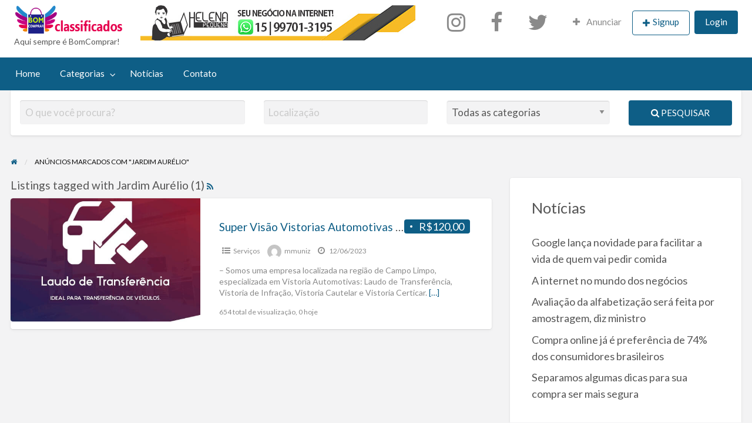

--- FILE ---
content_type: text/html; charset=UTF-8
request_url: https://www.bomcomprar.com.br/ad-tag/jardim-aurelio/
body_size: 26339
content:
<!DOCTYPE html>
<html lang="pt-BR" class="no-js">
	<head>
		<meta charset="UTF-8">
		<meta name="viewport" content="width=device-width, initial-scale=1">

		<link rel="profile" href="http://gmpg.org/xfn/11">
		<title>Jardim Aurélio Archives - BomComprar</title>

		<meta name='robots' content='index, follow, max-image-preview:large, max-snippet:-1, max-video-preview:-1' />

	<!-- This site is optimized with the Yoast SEO plugin v20.3 - https://yoast.com/wordpress/plugins/seo/ -->
	<link rel="canonical" href="https://www.bomcomprar.com.br/ad-tag/jardim-aurelio/" />
	<meta property="og:locale" content="pt_BR" />
	<meta property="og:type" content="article" />
	<meta property="og:title" content="Jardim Aurélio Archives - BomComprar" />
	<meta property="og:url" content="https://www.bomcomprar.com.br/ad-tag/jardim-aurelio/" />
	<meta property="og:site_name" content="BomComprar" />
	<meta name="twitter:card" content="summary_large_image" />
	<meta name="twitter:site" content="@bomcomprar" />
	<!-- / Yoast SEO plugin. -->


<link rel='dns-prefetch' href='//maps.googleapis.com' />
<link rel='dns-prefetch' href='//www.googletagmanager.com' />
<link rel='dns-prefetch' href='//fonts.googleapis.com' />
<link rel='dns-prefetch' href='//s.w.org' />
<link rel='dns-prefetch' href='//pagead2.googlesyndication.com' />
<link rel="alternate" type="application/rss+xml" title="Feed para BomComprar &raquo;" href="https://www.bomcomprar.com.br/feed/" />
<link rel="alternate" type="application/rss+xml" title="Feed de comentários para BomComprar &raquo;" href="https://www.bomcomprar.com.br/comments/feed/" />
<link rel="alternate" type="application/rss+xml" title="Feed para BomComprar &raquo; Jardim Aurélio Tag" href="https://www.bomcomprar.com.br/ad-tag/jardim-aurelio/feed/" />
<script type="text/javascript">
window._wpemojiSettings = {"baseUrl":"https:\/\/s.w.org\/images\/core\/emoji\/14.0.0\/72x72\/","ext":".png","svgUrl":"https:\/\/s.w.org\/images\/core\/emoji\/14.0.0\/svg\/","svgExt":".svg","source":{"concatemoji":"https:\/\/www.bomcomprar.com.br\/wp-includes\/js\/wp-emoji-release.min.js?ver=6.0.11"}};
/*! This file is auto-generated */
!function(e,a,t){var n,r,o,i=a.createElement("canvas"),p=i.getContext&&i.getContext("2d");function s(e,t){var a=String.fromCharCode,e=(p.clearRect(0,0,i.width,i.height),p.fillText(a.apply(this,e),0,0),i.toDataURL());return p.clearRect(0,0,i.width,i.height),p.fillText(a.apply(this,t),0,0),e===i.toDataURL()}function c(e){var t=a.createElement("script");t.src=e,t.defer=t.type="text/javascript",a.getElementsByTagName("head")[0].appendChild(t)}for(o=Array("flag","emoji"),t.supports={everything:!0,everythingExceptFlag:!0},r=0;r<o.length;r++)t.supports[o[r]]=function(e){if(!p||!p.fillText)return!1;switch(p.textBaseline="top",p.font="600 32px Arial",e){case"flag":return s([127987,65039,8205,9895,65039],[127987,65039,8203,9895,65039])?!1:!s([55356,56826,55356,56819],[55356,56826,8203,55356,56819])&&!s([55356,57332,56128,56423,56128,56418,56128,56421,56128,56430,56128,56423,56128,56447],[55356,57332,8203,56128,56423,8203,56128,56418,8203,56128,56421,8203,56128,56430,8203,56128,56423,8203,56128,56447]);case"emoji":return!s([129777,127995,8205,129778,127999],[129777,127995,8203,129778,127999])}return!1}(o[r]),t.supports.everything=t.supports.everything&&t.supports[o[r]],"flag"!==o[r]&&(t.supports.everythingExceptFlag=t.supports.everythingExceptFlag&&t.supports[o[r]]);t.supports.everythingExceptFlag=t.supports.everythingExceptFlag&&!t.supports.flag,t.DOMReady=!1,t.readyCallback=function(){t.DOMReady=!0},t.supports.everything||(n=function(){t.readyCallback()},a.addEventListener?(a.addEventListener("DOMContentLoaded",n,!1),e.addEventListener("load",n,!1)):(e.attachEvent("onload",n),a.attachEvent("onreadystatechange",function(){"complete"===a.readyState&&t.readyCallback()})),(e=t.source||{}).concatemoji?c(e.concatemoji):e.wpemoji&&e.twemoji&&(c(e.twemoji),c(e.wpemoji)))}(window,document,window._wpemojiSettings);
</script>
<!-- bomcomprar.com.br is managing ads with Advanced Ads – https://wpadvancedads.com/ --><script id="bomco-ready">
			window.advanced_ads_ready=function(e,a){a=a||"complete";var d=function(e){return"interactive"===a?"loading"!==e:"complete"===e};d(document.readyState)?e():document.addEventListener("readystatechange",(function(a){d(a.target.readyState)&&e()}),{once:"interactive"===a})},window.advanced_ads_ready_queue=window.advanced_ads_ready_queue||[];		</script>
		<style type="text/css">
img.wp-smiley,
img.emoji {
	display: inline !important;
	border: none !important;
	box-shadow: none !important;
	height: 1em !important;
	width: 1em !important;
	margin: 0 0.07em !important;
	vertical-align: -0.1em !important;
	background: none !important;
	padding: 0 !important;
}
</style>
	<link rel='stylesheet' id='contact-form-7-css'  href='https://www.bomcomprar.com.br/wp-content/plugins/contact-form-7/includes/css/styles.css?ver=5.7.5.1' type='text/css' media='all' />
<link rel='stylesheet' id='SFSImainCss-css'  href='https://www.bomcomprar.com.br/wp-content/plugins/ultimate-social-media-icons/css/sfsi-style.css?ver=2.8.6' type='text/css' media='all' />
<link rel='stylesheet' id='ppress-frontend-css'  href='https://www.bomcomprar.com.br/wp-content/plugins/wp-user-avatar/assets/css/frontend.min.css?ver=4.14.1' type='text/css' media='all' />
<link rel='stylesheet' id='ppress-flatpickr-css'  href='https://www.bomcomprar.com.br/wp-content/plugins/wp-user-avatar/assets/flatpickr/flatpickr.min.css?ver=4.14.1' type='text/css' media='all' />
<link rel='stylesheet' id='ppress-select2-css'  href='https://www.bomcomprar.com.br/wp-content/plugins/wp-user-avatar/assets/select2/select2.min.css?ver=6.0.11' type='text/css' media='all' />
<link rel='stylesheet' id='foundation-css'  href='https://www.bomcomprar.com.br/wp-content/themes/classipress/assets/css/foundation.min.css?ver=6.2.4' type='text/css' media='all' />
<link rel='stylesheet' id='slick-css'  href='https://www.bomcomprar.com.br/wp-content/themes/classipress/assets/js/lib/slick/slick.min.css?ver=1.6.0' type='text/css' media='all' />
<link rel='stylesheet' id='slick-theme-css'  href='https://www.bomcomprar.com.br/wp-content/themes/classipress/assets/js/lib/slick/slick-theme.min.css?ver=1.6.0' type='text/css' media='all' />
<link rel='stylesheet' id='font-awesome-css'  href='https://www.bomcomprar.com.br/wp-content/themes/classipress/theme-framework/lib/font-awesome/css/font-awesome.min.css?ver=4.7.0' type='text/css' media='all' />
<link rel='stylesheet' id='google-fonts-css'  href='//fonts.googleapis.com/css?family=Lato%3A400%2C900%7CRoboto%3A400%2C500%7CSanchez&#038;ver=6.0.11' type='text/css' media='all' />
<link rel='stylesheet' id='at-main-css'  href='https://www.bomcomprar.com.br/wp-content/themes/classipress/assets/css/style.min.css?ver=4.1.5' type='text/css' media='all' />
<style id='at-main-inline-css' type='text/css'>

		/* ClassiPress Header Background Color */
		#top-bar-primary, #top-bar-primary #menu-primary, .top-bar, .top-bar > ul {
			background-color: #FFFFFF;
		}
		.header #top-bar-primary {
			border-bottom: 1px solid #f2f2f2;
		}
	

		/* Header Site Title */
		.header .site-title {
			clip: rect(1px, 1px, 1px, 1px);
			position: absolute;
		}
	
</style>
<script type='text/javascript' id='jquery-core-js-extra'>
/* <![CDATA[ */
var AppThemes = {"ajaxurl":"\/wp-admin\/admin-ajax.php","current_url":"https:\/\/www.bomcomprar.com.br\/ad-tag\/jardim-aurelio\/"};
/* ]]> */
</script>
<script type='text/javascript' src='https://www.bomcomprar.com.br/wp-includes/js/jquery/jquery.min.js?ver=3.6.0' id='jquery-core-js'></script>
<script type='text/javascript' src='https://www.bomcomprar.com.br/wp-includes/js/jquery/jquery-migrate.min.js?ver=3.3.2' id='jquery-migrate-js'></script>
<script type='text/javascript' src='https://www.bomcomprar.com.br/wp-content/plugins/wp-user-avatar/assets/flatpickr/flatpickr.min.js?ver=4.14.1' id='ppress-flatpickr-js'></script>
<script type='text/javascript' src='https://www.bomcomprar.com.br/wp-content/plugins/wp-user-avatar/assets/select2/select2.min.js?ver=4.14.1' id='ppress-select2-js'></script>
<script type='text/javascript' id='advanced-ads-advanced-js-js-extra'>
/* <![CDATA[ */
var advads_options = {"blog_id":"1","privacy":{"enabled":false,"state":"not_needed"}};
/* ]]> */
</script>
<script type='text/javascript' src='https://www.bomcomprar.com.br/wp-content/plugins/advanced-ads/public/assets/js/advanced.min.js?ver=1.48.1' id='advanced-ads-advanced-js-js'></script>
<script type='text/javascript' src='//maps.googleapis.com/maps/api/js?libraries=geometry,places&#038;region=br&#038;language=pt&#038;unit=km&#038;key=AIzaSyDMgrKcRKuqp74NXEj1JAziGM99O3QRAIc' id='google-maps-api-js'></script>

<!-- Snippet do Google Analytics adicionado pelo Site Kit -->
<script type='text/javascript' src='https://www.googletagmanager.com/gtag/js?id=G-Z3T3FJL23V' id='google_gtagjs-js' async></script>
<script type='text/javascript' id='google_gtagjs-js-after'>
window.dataLayer = window.dataLayer || [];function gtag(){dataLayer.push(arguments);}
gtag('set', 'linker', {"domains":["www.bomcomprar.com.br"]} );
gtag("js", new Date());
gtag("set", "developer_id.dZTNiMT", true);
gtag("config", "G-Z3T3FJL23V");
</script>

<!-- Finalizar o snippet do Google Analytics adicionado pelo Site Kit -->
<link rel="https://api.w.org/" href="https://www.bomcomprar.com.br/wp-json/" /><link rel="EditURI" type="application/rsd+xml" title="RSD" href="https://www.bomcomprar.com.br/xmlrpc.php?rsd" />
<link rel="wlwmanifest" type="application/wlwmanifest+xml" href="https://www.bomcomprar.com.br/wp-includes/wlwmanifest.xml" /> 
<meta name="generator" content="Site Kit by Google 1.115.0" /><meta name="follow.[base64]" content="jbh1mYSyEW7dXX2hMtyE"/>
	<meta name="generator" content="ClassiPress 4.1.5" />
<link rel="alternate" type="application/rss+xml" title="RSS 2.0" href="https://www.bomcomprar.com.br/feed/?post_type=ad_listing">
<meta property="og:type" content="website" />
<meta property="og:locale" content="pt_BR" />
<meta property="og:site_name" content="BomComprar" />
<meta property="og:image" content="https://www.bomcomprar.com.br/wp-content/uploads/2018/11/logo-bomcomprar-classificados.png" />
<meta property="og:url" content="https://www.bomcomprar.com.br/ad-tag/jardim-aurelio/" />
<meta property="og:title" content="Jardim Aurélio" />

<!-- Snippet do Google Adsense adicionado pelo Site Kit -->
<meta name="google-adsense-platform-account" content="ca-host-pub-2644536267352236">
<meta name="google-adsense-platform-domain" content="sitekit.withgoogle.com">
<!-- Finalizar o snippet do Google Adsense adicionado pelo Site Kit -->

<!-- Meta Pixel Code -->
<script type='text/javascript'>
!function(f,b,e,v,n,t,s){if(f.fbq)return;n=f.fbq=function(){n.callMethod?
n.callMethod.apply(n,arguments):n.queue.push(arguments)};if(!f._fbq)f._fbq=n;
n.push=n;n.loaded=!0;n.version='2.0';n.queue=[];t=b.createElement(e);t.async=!0;
t.src=v;s=b.getElementsByTagName(e)[0];s.parentNode.insertBefore(t,s)}(window,
document,'script','https://connect.facebook.net/en_US/fbevents.js?v=next');
</script>
<!-- End Meta Pixel Code -->

      <script type='text/javascript'>
        var url = window.location.origin + '?ob=open-bridge';
        fbq('set', 'openbridge', '560420344437394', url);
      </script>
    <script type='text/javascript'>fbq('init', '560420344437394', {}, {
    "agent": "wordpress-6.0.11-3.0.14"
})</script><script type='text/javascript'>
    fbq('track', 'PageView', []);
  </script>
<!-- Meta Pixel Code -->
<noscript>
<img height="1" width="1" style="display:none" alt="fbpx"
src="https://www.facebook.com/tr?id=560420344437394&ev=PageView&noscript=1" />
</noscript>
<!-- End Meta Pixel Code -->
<style type="text/css">.recentcomments a{display:inline !important;padding:0 !important;margin:0 !important;}</style><meta name="generator" content="Powered by WPBakery Page Builder - drag and drop page builder for WordPress."/>

<!-- Snippet do Google Adsense adicionado pelo Site Kit -->
<script async="async" src="https://pagead2.googlesyndication.com/pagead/js/adsbygoogle.js?client=ca-pub-2072105840321044&amp;host=ca-host-pub-2644536267352236" crossorigin="anonymous" type="text/javascript"></script>

<!-- Finalizar o snippet do Google Adsense adicionado pelo Site Kit -->
<script  async src="https://pagead2.googlesyndication.com/pagead/js/adsbygoogle.js?client=ca-pub-2072105840321044" crossorigin="anonymous"></script><link rel="icon" href="https://www.bomcomprar.com.br/wp-content/uploads/2019/01/cropped-logo-bomcomprar-512x512-1-1-32x32.jpg" sizes="32x32" />
<link rel="icon" href="https://www.bomcomprar.com.br/wp-content/uploads/2019/01/cropped-logo-bomcomprar-512x512-1-1-192x192.jpg" sizes="192x192" />
<link rel="apple-touch-icon" href="https://www.bomcomprar.com.br/wp-content/uploads/2019/01/cropped-logo-bomcomprar-512x512-1-1-180x180.jpg" />
<meta name="msapplication-TileImage" content="https://www.bomcomprar.com.br/wp-content/uploads/2019/01/cropped-logo-bomcomprar-512x512-1-1-270x270.jpg" />
		<style type="text/css" id="wp-custom-css">
			.header_top_res p a.instagram-icon:before {
    content: '\f237';
}

.sfsi_Sicons .fb_iframe_widget {
    margin: 2px 0 22px;
}

.home-cover .entry-header {
    display: none;
}

.home .ap_container {
	display: none;
}		</style>
		<noscript><style> .wpb_animate_when_almost_visible { opacity: 1; }</style></noscript>	</head>

	<body class="archive tax-ad_tag term-jardim-aurelio term-16132 custom-background wp-custom-logo sfsi_actvite_theme_cubes theme-blue wpb-js-composer js-comp-ver-6.2.0 vc_responsive aa-prefix-bomco-">

		
		<div class="off-canvas-wrapper">

			<div class="off-canvas-wrapper-inner" data-off-canvas-wrapper>

				<!-- off-canvas left menu -->
<div class="off-canvas dark position-left" id="offCanvasLeft" data-off-canvas data-position="left">

	<!-- Close button -->
	<button class="close-button" aria-label="Close menu" type="button" data-close>
		<span aria-hidden="true">&times;</span>
	</button>

	<ul class="mobile-ofc vertical menu">
		<li class="title">BomComprar</li>
	</ul>

	<div class="mobile-hr"></div>

	<!-- Menu -->
	<ul id="menu-header" class="menu medium-horizontal vertical" data-responsive-menu="accordion medium-dropdown" data-close-on-click-inside="false"><li id="menu-item-23" class="menu-item menu-item-type-custom menu-item-object-custom menu-item-home menu-item-23"><a href="https://www.bomcomprar.com.br/">Home</a></li>
<li id="menu-item-24" class="menu-item menu-item-type-post_type menu-item-object-page menu-item-24"><a href="https://www.bomcomprar.com.br/categorias/">Categorias</a><ul class="menu listing-cats listing-cats-dropdown"><div class="cat-column row collapse small-up-1 medium-up-2 large-up-3"><div class="parent-cat-wrap column column-block"><div class="parent-cat cat-item-28"><a href="https://www.bomcomprar.com.br/ad-category/animais/">Animais</a></div><!-- .parent-cat -->
</div><!-- .parent-cat-wrap -->
<div class="parent-cat-wrap column column-block"><div class="parent-cat cat-item-14"><a href="https://www.bomcomprar.com.br/ad-category/automoveis/">Automóveis</a></div><!-- .parent-cat --><div class="sub-cat-list"><div class="cat-item cat-item-20"><a href="https://www.bomcomprar.com.br/ad-category/automoveis/acessorios-e-pecas/">Acessórios e Peças</a></div>
<div class="cat-item cat-item-19"><a href="https://www.bomcomprar.com.br/ad-category/automoveis/barcos-e-aeronaves/">Barcos e Aeronaves</a></div>
<div class="cat-item cat-item-15"><a href="https://www.bomcomprar.com.br/ad-category/automoveis/carros/">Carros</a></div>
</div>

</div><!-- .parent-cat-wrap -->
<div class="parent-cat-wrap column column-block"><div class="parent-cat cat-item-23"><a href="https://www.bomcomprar.com.br/ad-category/celulares-e-acessorios/">Celulares e Acessórios</a></div><!-- .parent-cat -->
</div><!-- .parent-cat-wrap -->
<div class="parent-cat-wrap column column-block"><div class="parent-cat cat-item-21"><a href="https://www.bomcomprar.com.br/ad-category/coisas-pra-casa/">Coisas pra Casa</a></div><!-- .parent-cat -->
</div><!-- .parent-cat-wrap -->
<div class="parent-cat-wrap column column-block"><div class="parent-cat cat-item-189"><a href="https://www.bomcomprar.com.br/ad-category/coisas-pra-escritorio/">Coisas pra Escritório</a></div><!-- .parent-cat -->
</div><!-- .parent-cat-wrap -->
<div class="parent-cat-wrap column column-block"><div class="parent-cat cat-item-22"><a href="https://www.bomcomprar.com.br/ad-category/computadores-e-eletronicos/">Computadores e Eletrônicos</a></div><!-- .parent-cat -->
</div><!-- .parent-cat-wrap -->
<div class="parent-cat-wrap column column-block"><div class="parent-cat cat-item-2"><a href="https://www.bomcomprar.com.br/ad-category/imoveis/">Imóveis</a></div><!-- .parent-cat --><div class="sub-cat-list"><div class="cat-item cat-item-10"><a href="https://www.bomcomprar.com.br/ad-category/imoveis/aluguel-de-quartos/">Aluguel de Quartos</a></div>
<div class="cat-item cat-item-8"><a href="https://www.bomcomprar.com.br/ad-category/imoveis/apartamentos/">Apartamentos</a></div>
<div class="cat-item cat-item-9"><a href="https://www.bomcomprar.com.br/ad-category/imoveis/casas/">Casas</a></div>
</div>

</div><!-- .parent-cat-wrap -->
<div class="parent-cat-wrap column column-block"><div class="parent-cat cat-item-26"><a href="https://www.bomcomprar.com.br/ad-category/lazer-e-esportes/">Lazer e Esportes</a></div><!-- .parent-cat -->
</div><!-- .parent-cat-wrap -->
<div class="parent-cat-wrap column column-block"><div class="parent-cat cat-item-29"><a href="https://www.bomcomprar.com.br/ad-category/moda-e-beleza/">Moda e Beleza</a></div><!-- .parent-cat -->
</div><!-- .parent-cat-wrap -->
<div class="parent-cat-wrap column column-block"><div class="parent-cat cat-item-25"><a href="https://www.bomcomprar.com.br/ad-category/musica/">Música</a></div><!-- .parent-cat -->
</div><!-- .parent-cat-wrap -->
<div class="parent-cat-wrap column column-block"><div class="parent-cat cat-item-27"><a href="https://www.bomcomprar.com.br/ad-category/para-criancas/">Para crianças</a></div><!-- .parent-cat -->
</div><!-- .parent-cat-wrap -->
<div class="parent-cat-wrap column column-block"><div class="parent-cat cat-item-217"><a href="https://www.bomcomprar.com.br/ad-category/saude-e-bem-estar/">Saúde e Bem Estar</a></div><!-- .parent-cat -->
</div><!-- .parent-cat-wrap -->
<div class="parent-cat-wrap column column-block"><div class="parent-cat cat-item-24"><a href="https://www.bomcomprar.com.br/ad-category/servicos/">Serviços</a></div><!-- .parent-cat -->
</div><!-- .parent-cat-wrap -->
</div></ul></li>
<li id="menu-item-25" class="menu-item menu-item-type-post_type menu-item-object-page current_page_parent menu-item-25"><a href="https://www.bomcomprar.com.br/noticias/">Notícias</a></li>
<li id="menu-item-188" class="menu-item menu-item-type-post_type menu-item-object-page menu-item-188"><a href="https://www.bomcomprar.com.br/contato/">Contato</a></li>
</ul>
</div>

<!-- off-canvas right menu -->
<div class="off-canvas dark position-right" id="offCanvasRight" data-off-canvas data-position="right">

	<!-- Close button -->
	<button class="close-button" aria-label="Close menu" type="button" data-close>
		<span aria-hidden="true">&times;</span>
	</button>

	<ul class="mobile-ofc vertical menu">
		<li class="title">BomComprar</li>
	</ul>

	<div class="mobile-hr"></div>

	<!-- Menu -->
	<div class="top-bar-right"><ul id="menu-top-bar" class="menu medium-horizontal vertical" data-responsive-menu="accordion medium-dropdown" data-close-on-click-inside="false"><li id="menu-item-3288" class="menu-item menu-item-type-custom menu-item-object-custom menu-item-3288"><a href="https://www.instagram.com/bomcomprar/"><i class="fa fa-instagram" style="font-size:36px"></i></a></li>
<li id="menu-item-3286" class="menu-item menu-item-type-custom menu-item-object-custom menu-item-3286"><a href="https://www.facebook.com/bomcomprarclassificados/"><i class="fa fa-facebook" style="font-size:36px"></i></a></li>
<li id="menu-item-3287" class="menu-item menu-item-type-custom menu-item-object-custom menu-item-3287"><a href="https://www.twitter.com/bomcomprar/"><i class="fa fa-twitter"  style="font-size:36px"></i></a></li>
<li id="menu-item-3266" class="menu-item menu-item-type-post_type menu-item-object-page menu-item-3266"><a href="https://www.bomcomprar.com.br/criar-lista/"><i class="fa fa-plus"></i> Anunciar</a></li>
<li id="menu-item-register"><a href="https://www.bomcomprar.com.br/register/" rel="nofollow" class="button hollow" id="register-button-link">Signup</a></li><li id="menu-item-login"><a href="https://www.bomcomprar.com.br/login/?redirect_to=https%3A%2F%2Fwww.bomcomprar.com.br%2Fads%2Fsuper-visao-vistorias-automotivas-campo-limpo-vistoria-certicar-cautelar-detran%2F" rel="nofollow" class="button" id="login-button-link">Login</a></li></ul></div>
</div>

				<div id="content" class="off-canvas-content" data-off-canvas-content>

					
										
<header class="header" role="banner">

	<div id="top-bar-primary" class="top-bar" role="navigation">

	<div class="row expanded column">

		<div class="primary-header-wrap">

			<nav class="top-bar-right"><ul id="menu-top-bar" class="menu medium-horizontal vertical" data-responsive-menu="accordion medium-dropdown" data-close-on-click-inside="false"><li class="menu-item menu-item-type-custom menu-item-object-custom menu-item-3288"><a href="https://www.instagram.com/bomcomprar/"><i class="fa fa-instagram" style="font-size:36px"></i></a></li>
<li class="menu-item menu-item-type-custom menu-item-object-custom menu-item-3286"><a href="https://www.facebook.com/bomcomprarclassificados/"><i class="fa fa-facebook" style="font-size:36px"></i></a></li>
<li class="menu-item menu-item-type-custom menu-item-object-custom menu-item-3287"><a href="https://www.twitter.com/bomcomprar/"><i class="fa fa-twitter"  style="font-size:36px"></i></a></li>
<li class="menu-item menu-item-type-post_type menu-item-object-page menu-item-3266"><a href="https://www.bomcomprar.com.br/criar-lista/"><i class="fa fa-plus"></i> Anunciar</a></li>
<li id="menu-item-register"><a href="https://www.bomcomprar.com.br/register/" rel="nofollow" class="button hollow" id="register-button-link">Signup</a></li><li id="menu-item-login"><a href="https://www.bomcomprar.com.br/login/?redirect_to=https%3A%2F%2Fwww.bomcomprar.com.br%2Fads%2Fsuper-visao-vistorias-automotivas-campo-limpo-vistoria-certicar-cautelar-detran%2F" rel="nofollow" class="button" id="login-button-link">Login</a></li></ul></nav>
			<div class="site-branding">

				<a href="https://www.bomcomprar.com.br/" class="custom-logo-link" rel="home"><img width="300" height="80" src="https://www.bomcomprar.com.br/wp-content/uploads/2020/07/logo-bomcomprar-classificados.png" class="custom-logo" alt="BomComprar" srcset="https://www.bomcomprar.com.br/wp-content/uploads/2020/07/logo-bomcomprar-classificados.png 300w, https://www.bomcomprar.com.br/wp-content/uploads/2020/07/logo-bomcomprar-classificados-200x53.png 200w, https://www.bomcomprar.com.br/wp-content/uploads/2020/07/logo-bomcomprar-classificados-50x13.png 50w" sizes="(max-width: 300px) 100vw, 300px" /></a>
					<span class="h1 site-title">
						<a href="https://www.bomcomprar.com.br/" title="BomComprar" rel="home">
							BomComprar						</a>
					</span>

				
				<p class="site-description">Aqui sempre é BomComprar!</p>

			</div><!-- .site-branding -->

			<div class="top-bar-left">

	<div class="row columns adblock">

		<div class="text-center">

			<a href="https://www.helenapequena.com.br" target="_blank"><img src="https://www.bomcomprar.com.br/wp-content/uploads/2019/02/propaganda-helenapequena-2.jpg" border="0" alt="" /></a>
		</div>

	</div><!-- /adblock -->

</div>
		</div><!-- .primary-header-wrap -->

	</div><!-- .row -->

</div><!-- .top-bar -->

	<nav id="top-bar-secondary" class="top-bar" role="navigation">

	<div class="row">

		<ul id="menu-header" class="menu medium-horizontal vertical" data-responsive-menu="accordion medium-dropdown" data-close-on-click-inside="false"><li class="menu-item menu-item-type-custom menu-item-object-custom menu-item-home menu-item-23"><a href="https://www.bomcomprar.com.br/">Home</a></li>
<li class="menu-item menu-item-type-post_type menu-item-object-page menu-item-24"><a href="https://www.bomcomprar.com.br/categorias/">Categorias</a><ul class="menu listing-cats listing-cats-dropdown"><div class="cat-column row collapse small-up-1 medium-up-2 large-up-3"><div class="parent-cat-wrap column column-block"><div class="parent-cat cat-item-28"><a href="https://www.bomcomprar.com.br/ad-category/animais/">Animais</a></div><!-- .parent-cat -->
</div><!-- .parent-cat-wrap -->
<div class="parent-cat-wrap column column-block"><div class="parent-cat cat-item-14"><a href="https://www.bomcomprar.com.br/ad-category/automoveis/">Automóveis</a></div><!-- .parent-cat --><div class="sub-cat-list"><div class="cat-item cat-item-20"><a href="https://www.bomcomprar.com.br/ad-category/automoveis/acessorios-e-pecas/">Acessórios e Peças</a></div>
<div class="cat-item cat-item-19"><a href="https://www.bomcomprar.com.br/ad-category/automoveis/barcos-e-aeronaves/">Barcos e Aeronaves</a></div>
<div class="cat-item cat-item-15"><a href="https://www.bomcomprar.com.br/ad-category/automoveis/carros/">Carros</a></div>
</div>

</div><!-- .parent-cat-wrap -->
<div class="parent-cat-wrap column column-block"><div class="parent-cat cat-item-23"><a href="https://www.bomcomprar.com.br/ad-category/celulares-e-acessorios/">Celulares e Acessórios</a></div><!-- .parent-cat -->
</div><!-- .parent-cat-wrap -->
<div class="parent-cat-wrap column column-block"><div class="parent-cat cat-item-21"><a href="https://www.bomcomprar.com.br/ad-category/coisas-pra-casa/">Coisas pra Casa</a></div><!-- .parent-cat -->
</div><!-- .parent-cat-wrap -->
<div class="parent-cat-wrap column column-block"><div class="parent-cat cat-item-189"><a href="https://www.bomcomprar.com.br/ad-category/coisas-pra-escritorio/">Coisas pra Escritório</a></div><!-- .parent-cat -->
</div><!-- .parent-cat-wrap -->
<div class="parent-cat-wrap column column-block"><div class="parent-cat cat-item-22"><a href="https://www.bomcomprar.com.br/ad-category/computadores-e-eletronicos/">Computadores e Eletrônicos</a></div><!-- .parent-cat -->
</div><!-- .parent-cat-wrap -->
<div class="parent-cat-wrap column column-block"><div class="parent-cat cat-item-2"><a href="https://www.bomcomprar.com.br/ad-category/imoveis/">Imóveis</a></div><!-- .parent-cat --><div class="sub-cat-list"><div class="cat-item cat-item-10"><a href="https://www.bomcomprar.com.br/ad-category/imoveis/aluguel-de-quartos/">Aluguel de Quartos</a></div>
<div class="cat-item cat-item-8"><a href="https://www.bomcomprar.com.br/ad-category/imoveis/apartamentos/">Apartamentos</a></div>
<div class="cat-item cat-item-9"><a href="https://www.bomcomprar.com.br/ad-category/imoveis/casas/">Casas</a></div>
</div>

</div><!-- .parent-cat-wrap -->
<div class="parent-cat-wrap column column-block"><div class="parent-cat cat-item-26"><a href="https://www.bomcomprar.com.br/ad-category/lazer-e-esportes/">Lazer e Esportes</a></div><!-- .parent-cat -->
</div><!-- .parent-cat-wrap -->
<div class="parent-cat-wrap column column-block"><div class="parent-cat cat-item-29"><a href="https://www.bomcomprar.com.br/ad-category/moda-e-beleza/">Moda e Beleza</a></div><!-- .parent-cat -->
</div><!-- .parent-cat-wrap -->
<div class="parent-cat-wrap column column-block"><div class="parent-cat cat-item-25"><a href="https://www.bomcomprar.com.br/ad-category/musica/">Música</a></div><!-- .parent-cat -->
</div><!-- .parent-cat-wrap -->
<div class="parent-cat-wrap column column-block"><div class="parent-cat cat-item-27"><a href="https://www.bomcomprar.com.br/ad-category/para-criancas/">Para crianças</a></div><!-- .parent-cat -->
</div><!-- .parent-cat-wrap -->
<div class="parent-cat-wrap column column-block"><div class="parent-cat cat-item-217"><a href="https://www.bomcomprar.com.br/ad-category/saude-e-bem-estar/">Saúde e Bem Estar</a></div><!-- .parent-cat -->
</div><!-- .parent-cat-wrap -->
<div class="parent-cat-wrap column column-block"><div class="parent-cat cat-item-24"><a href="https://www.bomcomprar.com.br/ad-category/servicos/">Serviços</a></div><!-- .parent-cat -->
</div><!-- .parent-cat-wrap -->
</div></ul></li>
<li class="menu-item menu-item-type-post_type menu-item-object-page current_page_parent menu-item-25"><a href="https://www.bomcomprar.com.br/noticias/">Notícias</a></li>
<li class="menu-item menu-item-type-post_type menu-item-object-page menu-item-188"><a href="https://www.bomcomprar.com.br/contato/">Contato</a></li>
</ul>
	</div><!-- .row -->

</nav><!-- .top-bar -->
<meta name='robots' content='index, follow, max-image-preview:large, max-snippet:-1, max-video-preview:-1' />

	<!-- This site is optimized with the Yoast SEO plugin v20.3 - https://yoast.com/wordpress/plugins/seo/ -->
	<link rel="canonical" href="https://www.bomcomprar.com.br/ad-tag/jardim-aurelio/" />
	<meta property="og:locale" content="pt_BR" />
	<meta property="og:type" content="article" />
	<meta property="og:title" content="Jardim Aurélio Archives - BomComprar" />
	<meta property="og:url" content="https://www.bomcomprar.com.br/ad-tag/jardim-aurelio/" />
	<meta property="og:site_name" content="BomComprar" />
	<meta name="twitter:card" content="summary_large_image" />
	<meta name="twitter:site" content="@bomcomprar" />
	<!-- / Yoast SEO plugin. -->


<link rel='dns-prefetch' href='//maps.googleapis.com' />
<link rel='dns-prefetch' href='//www.googletagmanager.com' />
<link rel='dns-prefetch' href='//fonts.googleapis.com' />
<link rel='dns-prefetch' href='//s.w.org' />
<link rel='dns-prefetch' href='//pagead2.googlesyndication.com' />
<link rel="alternate" type="application/rss+xml" title="Feed para BomComprar &raquo;" href="https://www.bomcomprar.com.br/feed/" />
<link rel="alternate" type="application/rss+xml" title="Feed de comentários para BomComprar &raquo;" href="https://www.bomcomprar.com.br/comments/feed/" />
<link rel="alternate" type="application/rss+xml" title="Feed para BomComprar &raquo; Jardim Aurélio Tag" href="https://www.bomcomprar.com.br/ad-tag/jardim-aurelio/feed/" />
<!-- bomcomprar.com.br is managing ads with Advanced Ads – https://wpadvancedads.com/ --><script id="bomco-ready">
			window.advanced_ads_ready=function(e,a){a=a||"complete";var d=function(e){return"interactive"===a?"loading"!==e:"complete"===e};d(document.readyState)?e():document.addEventListener("readystatechange",(function(a){d(a.target.readyState)&&e()}),{once:"interactive"===a})},window.advanced_ads_ready_queue=window.advanced_ads_ready_queue||[];		</script>
		<link rel="https://api.w.org/" href="https://www.bomcomprar.com.br/wp-json/" /><link rel="EditURI" type="application/rsd+xml" title="RSD" href="https://www.bomcomprar.com.br/xmlrpc.php?rsd" />
<link rel="wlwmanifest" type="application/wlwmanifest+xml" href="https://www.bomcomprar.com.br/wp-includes/wlwmanifest.xml" /> 
<meta name="generator" content="Site Kit by Google 1.115.0" /><meta name="follow.[base64]" content="jbh1mYSyEW7dXX2hMtyE"/>
	<meta name="generator" content="ClassiPress 4.1.5" />
<link rel="alternate" type="application/rss+xml" title="RSS 2.0" href="https://www.bomcomprar.com.br/feed/?post_type=ad_listing">
<meta property="og:type" content="website" />
<meta property="og:locale" content="pt_BR" />
<meta property="og:site_name" content="BomComprar" />
<meta property="og:image" content="https://www.bomcomprar.com.br/wp-content/uploads/2018/11/logo-bomcomprar-classificados.png" />
<meta property="og:url" content="https://www.bomcomprar.com.br/ad-tag/jardim-aurelio/" />
<meta property="og:title" content="Jardim Aurélio" />

<!-- Meta Pixel Code -->
<noscript>
<img height="1" width="1" style="display:none" alt="fbpx"
src="https://www.facebook.com/tr?id=560420344437394&ev=PageView&noscript=1" />
</noscript>
<!-- End Meta Pixel Code -->
<style type="text/css">.recentcomments a{display:inline !important;padding:0 !important;margin:0 !important;}</style><meta name="generator" content="Powered by WPBakery Page Builder - drag and drop page builder for WordPress."/>
<script  async src="https://pagead2.googlesyndication.com/pagead/js/adsbygoogle.js?client=ca-pub-2072105840321044" crossorigin="anonymous"></script><link rel="icon" href="https://www.bomcomprar.com.br/wp-content/uploads/2019/01/cropped-logo-bomcomprar-512x512-1-1-32x32.jpg" sizes="32x32" />
<link rel="icon" href="https://www.bomcomprar.com.br/wp-content/uploads/2019/01/cropped-logo-bomcomprar-512x512-1-1-192x192.jpg" sizes="192x192" />
<link rel="apple-touch-icon" href="https://www.bomcomprar.com.br/wp-content/uploads/2019/01/cropped-logo-bomcomprar-512x512-1-1-180x180.jpg" />
<meta name="msapplication-TileImage" content="https://www.bomcomprar.com.br/wp-content/uploads/2019/01/cropped-logo-bomcomprar-512x512-1-1-270x270.jpg" />
		<style type="text/css" id="wp-custom-css">
			.header_top_res p a.instagram-icon:before {
    content: '\f237';
}

.sfsi_Sicons .fb_iframe_widget {
    margin: 2px 0 22px;
}

.home-cover .entry-header {
    display: none;
}

.home .ap_container {
	display: none;
}		</style>
		<noscript><style> .wpb_animate_when_almost_visible { opacity: 1; }</style></noscript></header> <!-- .header -->

<!-- off-canvas title bar -->
<div class="title-bar" data-responsive-toggle="wide-menu" data-hide-for="medium">

	<div class="title-bar-left">
		<button class="menu-icon" type="button" data-open="offCanvasLeft"></button>
		<span class="title-bar-title">
			<a href="https://www.bomcomprar.com.br/" title="BomComprar" rel="home">
				BomComprar			</a>
		</span>
	</div>

	<div class="title-bar-right">
		<button class="menu-icon" type="button" data-open="offCanvasRight"></button>
	</div>

</div>
					
					
						<section id="searchbar" class="row column">
		<div class="column content-wrap">
			<form method="get" class="search-form" action="https://www.bomcomprar.com.br/ads/" role="search">

	<div class="row">

		<div class="search-keywords-wrap medium-4 columns">
			<input name="s" type="search" id="search_keywords" class="search_keywords" value="" placeholder="O que você procura?" />
		</div>

		
			<div class="search-location-wrap medium-3 columns">
				<input type="text" value="" name="location" id="search_location" class="search_location app-address-field" placeholder="Localização" autocomplete="off">
			</div><!-- .search-location-wrap -->

		
		<div class="search-category-wrap medium-3 columns">
			<select  name='scat' id='scat' class='searchbar'  tabindex="2">
	<option value='0' selected='selected'>Todas as categorias</option>
	<option class="level-0" value="28">Animais</option>
	<option class="level-0" value="14">Automóveis</option>
	<option class="level-1" value="20">&nbsp;&nbsp;&nbsp;Acessórios e Peças</option>
	<option class="level-1" value="19">&nbsp;&nbsp;&nbsp;Barcos e Aeronaves</option>
	<option class="level-1" value="15">&nbsp;&nbsp;&nbsp;Carros</option>
	<option class="level-1" value="16">&nbsp;&nbsp;&nbsp;Motos</option>
	<option class="level-0" value="23">Celulares e Acessórios</option>
	<option class="level-0" value="21">Coisas pra Casa</option>
	<option class="level-0" value="189">Coisas pra Escritório</option>
	<option class="level-0" value="22">Computadores e Eletrônicos</option>
	<option class="level-0" value="2">Imóveis</option>
	<option class="level-1" value="10">&nbsp;&nbsp;&nbsp;Aluguel de Quartos</option>
	<option class="level-1" value="8">&nbsp;&nbsp;&nbsp;Apartamentos</option>
	<option class="level-1" value="9">&nbsp;&nbsp;&nbsp;Casas</option>
	<option class="level-1" value="13">&nbsp;&nbsp;&nbsp;Comércio e Indústria</option>
	<option class="level-1" value="12">&nbsp;&nbsp;&nbsp;Terrenos, chácaras, sítios e fazendas</option>
	<option class="level-0" value="26">Lazer e Esportes</option>
	<option class="level-0" value="29">Moda e Beleza</option>
	<option class="level-0" value="25">Música</option>
	<option class="level-0" value="27">Para crianças</option>
	<option class="level-0" value="217">Saúde e Bem Estar</option>
	<option class="level-0" value="24">Serviços</option>
</select>
		</div>

		<div class="search-button-wrap medium-2 columns">
			<button type="submit" class="button expanded">
				<i class="fa fa-search" aria-hidden="true"></i>
				Pesquisar			</button>
		</div>
		
		<input type="hidden" name="lat" value="0">
		<input type="hidden" name="lng" value="0">
		<input type="hidden" name="radius" value="50">
		<input type="hidden" name="st" value="ad_listing">

	</div> <!-- .row -->

</form>
		</div>
	</section>

					
<div id="primary" class="content-area row">

	<div class="columns">

		

<div id="breadcrumb" class="row columns">

	<nav role="navigation" aria-label="Breadcrumbs" class="breadcrumb-trail" itemprop="breadcrumb"><ul class="trail-items breadcrumbs" itemscope itemtype="http://schema.org/BreadcrumbList"><meta name="numberOfItems" content="2" /><meta name="itemListOrder" content="Ascending" /><li itemprop="itemListElement" itemscope itemtype="http://schema.org/ListItem" class="trail-item trail-begin"><a href="https://www.bomcomprar.com.br/" rel="home" itemprop="item"><span itemprop="name"><span aria-hidden="true" style="display: none;">Home</span><i class="fa fa-home"></i></span></a><meta itemprop="position" content="1" /></li>
  <li itemprop="itemListElement" itemscope itemtype="http://schema.org/ListItem" class="trail-item trail-end"><span itemprop="item"><span itemprop="name">Anúncios marcados com "Jardim Aurélio"</span></span><meta itemprop="position" content="2" /></li></ul></nav>
</div>


	</div>

	
	<main id="main" class="site-main m-large-8 columns" role="main">
		<section>

			<header class="page-header row columns">
				<h1 class="h4">
										Listings tagged with Jardim Aurélio (1)
					<a class="fa-icon fa-rss" href="https://www.bomcomprar.com.br/ad-tag/jardim-aurelio/feed/" title="http://Jardim%20Aurélio%20RSS%20Feed"></a>
				</h1>
							</header><!-- .page-header -->

			
			
				<div class="row small-up-1 medium-up-12 list-view listing-wrap">

				
					<div class="column">

					
<article id="post-55976" class="listing-item listing-map-data content-wrap display-list  post-55976 ad_listing type-ad_listing status-publish has-post-thumbnail hentry ad_cat-servicos ad_tag-despachante-transferencia-de-veiculo ad_tag-transferencia-de-veiculo ad_tag-transferencia-veiculo-sp ad_tag-3-visao-vistoria ad_tag-3-visao-vistorias ad_tag-3visao ad_tag-analise-de-funilaria ad_tag-analise-de-pintura-carro ad_tag-approvcar-vistorias ad_tag-campo-limpo-super-visao ad_tag-campo-limpo-vistoria ad_tag-capao-redondo ad_tag-capelinha ad_tag-capital-vistorias ad_tag-certicar ad_tag-certificacao-veicular ad_tag-chacara-pirajussara ad_tag-cidade-auxiliadora ad_tag-ciretran-campo-limpo ad_tag-ciretran-capao-redondo ad_tag-cohab-monet ad_tag-conjunto-habitacional ad_tag-conjunto-habitacional-instituto-adventista ad_tag-conjunto-habitacional-jd-sao-bento ad_tag-cruzadao-vistorias ad_tag-cunha-viana-vistorias ad_tag-define-vistoria ad_tag-dekra-supervisao ad_tag-desbloquear-documento-de-veiculo ad_tag-desbloquear-veiculo ad_tag-desbloqueio-de-carro ad_tag-desbloqueio-de-documento-de-veiculo ad_tag-desbloqueio-de-veiculo ad_tag-despachante-campo-limpo ad_tag-despachante-capao-redondo ad_tag-despachante-capelinha ad_tag-despachante-chacara-pirajussara ad_tag-despachante-cidade-auxiliadora ad_tag-despachante-cohab-monet ad_tag-despachante-conjunto-habitacional-instituto-adventista ad_tag-despachante-conjunto-habitacional-jd-sao-bento ad_tag-despachante-conjunto-habitacional-pirajussara ad_tag-despachante-horto-do-ipe ad_tag-despachante-jardim-albano ad_tag-despachante-jardim-alvorada ad_tag-despachante-jardim-amalia ad_tag-despachante-jardim-ana-maria ad_tag-despachante-jardim-atlantico ad_tag-despachante-jardim-aurelio ad_tag-despachante-jardim-avenida ad_tag-despachante-jardim-boa-esperanca ad_tag-despachante-jardim-bom-pastor ad_tag-despachante-jardim-bom-refugio ad_tag-despachante-jardim-campo-de-fora ad_tag-despachante-jardim-campo-dos-ferreiros ad_tag-despachante-jardim-campo-limpo ad_tag-despachante-jardim-capao-redondo ad_tag-despachante-jardim-catanduva ad_tag-despachante-jardim-clarice ad_tag-despachante-jardim-clelia ad_tag-despachante-jardim-comercial ad_tag-despachante-jardim-das-rosas ad_tag-despachante-jardim-do-colegio ad_tag-despachante-jardim-dom-jose ad_tag-despachante-jardim-eledi ad_tag-despachante-jardim-eledy ad_tag-despachante-jardim-elisa ad_tag-despachante-jardim-elizabeth ad_tag-despachante-jardim-faria-lima ad_tag-despachante-jardim-helga ad_tag-despachante-jardim-iae ad_tag-despachante-jardim-inga ad_tag-despachante-jardim-ipe ad_tag-despachante-jardim-iracema ad_tag-despachante-jardim-irapiranga ad_tag-despachante-jardim-irene ad_tag-despachante-jardim-itamaraty ad_tag-despachante-jardim-itaoca ad_tag-despachante-jardim-jamaica ad_tag-despachante-jardim-janiopolis ad_tag-despachante-jardim-jeriva ad_tag-despachante-jardim-laranjal ad_tag-despachante-jardim-leme ad_tag-despachante-jardim-leonidas-moreira ad_tag-despachante-jardim-lidia ad_tag-despachante-jardim-lilah ad_tag-despachante-jardim-macedonia ad_tag-despachante-jardim-madalena ad_tag-despachante-jardim-maraca ad_tag-despachante-jardim-marcelo ad_tag-despachante-jardim-maria-duarte ad_tag-despachante-jardim-maria-sampaio ad_tag-despachante-jardim-maria-virginia ad_tag-despachante-jardim-martinica ad_tag-despachante-jardim-mitsutani ad_tag-despachante-jardim-modelo ad_tag-despachante-jardim-monica ad_tag-despachante-jardim-nadir ad_tag-despachante-jardim-nova-germania ad_tag-despachante-jardim-olinda ad_tag-despachante-jardim-paris ad_tag-despachante-jardim-piracuama ad_tag-despachante-jardim-pirajussara ad_tag-despachante-jardim-prestes-maia ad_tag-despachante-jardim-reboucas ad_tag-despachante-jardim-roni ad_tag-despachante-jardim-rosana ad_tag-despachante-jardim-sagrado-coracao ad_tag-despachante-jardim-samara ad_tag-despachante-jardim-sandra ad_tag-despachante-jardim-santa-efigenia ad_tag-despachante-jardim-sao-bento-novo ad_tag-despachante-jardim-sao-januario ad_tag-despachante-jardim-sao-mateus ad_tag-despachante-jardim-sao-roque ad_tag-despachante-jardim-sonia-inga ad_tag-despachante-jardim-umarizal ad_tag-despachante-jardim-umuarama ad_tag-despachante-jardim-vale-das-virtudes ad_tag-despachante-jardim-valquiria ad_tag-despachante-parque-arariba ad_tag-despachante-parque-do-engenho ad_tag-despachante-parque-esmeralda ad_tag-despachante-parque-fernanda ad_tag-despachante-parque-flamengo ad_tag-despachante-parque-independencia ad_tag-despachante-parque-jardim-mirassol ad_tag-despachante-parque-ligia ad_tag-despachante-parque-maria-helena ad_tag-despachante-parque-munhoz ad_tag-despachante-parque-reboucas ad_tag-despachante-parque-regina ad_tag-despachante-parque-residencial-bandeirante ad_tag-despachante-parque-sonia ad_tag-despachante-parque-vera-cruz ad_tag-despachante-pirajussara ad_tag-despachante-residencial-morumbi ad_tag-despachante-umarizal ad_tag-despachante-valo-velho ad_tag-despachante-vila-alteza ad_tag-despachante-vila-america ad_tag-despachante-vila-analia ad_tag-despachante-vila-brasil ad_tag-despachante-vila-carioca ad_tag-despachante-vila-das-belezas ad_tag-despachante-vila-fazzeoni ad_tag-despachante-vila-fazzione ad_tag-despachante-vila-franca ad_tag-despachante-vila-maringa ad_tag-despachante-vila-nova-pirajussara ad_tag-despachante-vila-pirajussara ad_tag-despachante-vila-rica ad_tag-despachante-vila-rosina ad_tag-despachante-vila-santa-maria ad_tag-detran-campo-limpo ad_tag-detran-capao-redondo ad_tag-documento-para-transferir-veiculo ad_tag-ecv-capao-redondo ad_tag-ecv-capelinha ad_tag-ecv-chacara-pirajussara ad_tag-ecv-cidade-auxiliadora ad_tag-ecv-cohab-monet ad_tag-ecv-conjunto-habitacional-instituto-adventista ad_tag-ecv-conjunto-habitacional-jd-sao-bento ad_tag-ecv-conjunto-habitacional-pirajussara ad_tag-ecv-horto-do-ipe ad_tag-ecv-jardim-albano ad_tag-ecv-jardim-alvorada ad_tag-ecv-jardim-amalia ad_tag-ecv-jardim-ana-maria ad_tag-ecv-jardim-atlantico ad_tag-ecv-jardim-aurelio ad_tag-ecv-jardim-avenida ad_tag-ecv-jardim-boa-esperanca ad_tag-ecv-jardim-bom-pastor ad_tag-ecv-jardim-bom-refugio ad_tag-ecv-jardim-campo-de-fora ad_tag-ecv-jardim-campo-dos-ferreiros ad_tag-ecv-jardim-campo-limpo ad_tag-ecv-jardim-capao-redondo ad_tag-ecv-jardim-catanduva ad_tag-ecv-jardim-clarice ad_tag-ecv-jardim-clelia ad_tag-ecv-jardim-comercial ad_tag-ecv-jardim-das-rosas ad_tag-ecv-jardim-do-colegio ad_tag-ecv-jardim-dom-jose ad_tag-ecv-jardim-eledi ad_tag-ecv-jardim-eledy ad_tag-ecv-jardim-elisa ad_tag-ecv-jardim-elizabeth ad_tag-ecv-jardim-faria-lima ad_tag-ecv-jardim-helga ad_tag-ecv-jardim-iae ad_tag-ecv-jardim-inga ad_tag-ecv-jardim-ipe ad_tag-ecv-jardim-iracema ad_tag-ecv-jardim-irapiranga ad_tag-ecv-jardim-irene ad_tag-ecv-jardim-itamaraty ad_tag-ecv-jardim-itaoca ad_tag-ecv-jardim-jamaica ad_tag-ecv-jardim-janiopolis ad_tag-ecv-jardim-jeriva ad_tag-ecv-jardim-laranjal ad_tag-ecv-jardim-leme ad_tag-ecv-jardim-leonidas-moreira ad_tag-ecv-jardim-lidia ad_tag-ecv-jardim-lilah ad_tag-ecv-jardim-macedonia ad_tag-ecv-jardim-madalena ad_tag-ecv-jardim-maraca ad_tag-ecv-jardim-marcelo ad_tag-ecv-jardim-maria-duarte ad_tag-ecv-jardim-maria-sampaio ad_tag-ecv-jardim-maria-virginia ad_tag-ecv-jardim-martinica ad_tag-ecv-jardim-mitsutani ad_tag-ecv-jardim-modelo ad_tag-ecv-jardim-monica ad_tag-ecv-jardim-nadir ad_tag-ecv-jardim-nova-germania ad_tag-ecv-jardim-olinda ad_tag-ecv-jardim-paris ad_tag-ecv-jardim-piracuama ad_tag-ecv-jardim-pirajussara ad_tag-ecv-jardim-prestes-maia ad_tag-ecv-jardim-reboucas ad_tag-ecv-jardim-roni ad_tag-ecv-jardim-rosana ad_tag-ecv-jardim-sagrado-coracao ad_tag-ecv-jardim-samara ad_tag-ecv-jardim-sandra ad_tag-ecv-jardim-santa-efigenia ad_tag-ecv-jardim-sao-bento-novo ad_tag-ecv-jardim-sao-januario ad_tag-ecv-jardim-sao-mateus ad_tag-ecv-jardim-sao-roque ad_tag-ecv-jardim-sonia-inga ad_tag-ecv-jardim-umarizal ad_tag-ecv-jardim-umuarama ad_tag-ecv-jardim-vale-das-virtudes ad_tag-ecv-jardim-valquiria ad_tag-ecv-parque-arariba ad_tag-ecv-parque-do-engenho ad_tag-ecv-parque-esmeralda ad_tag-ecv-parque-fernanda ad_tag-ecv-parque-flamengo ad_tag-ecv-parque-independencia ad_tag-ecv-parque-jardim-mirassol ad_tag-ecv-parque-ligia ad_tag-ecv-parque-maria-helena ad_tag-ecv-parque-munhoz ad_tag-ecv-parque-reboucas ad_tag-ecv-parque-regina ad_tag-ecv-parque-residencial-bandeirante ad_tag-ecv-parque-sonia ad_tag-ecv-parque-vera-cruz ad_tag-ecv-pirajussara ad_tag-ecv-residencial-morumbi ad_tag-ecv-umarizal ad_tag-ecv-valo-velho ad_tag-ecv-vila-alteza ad_tag-ecv-vila-america ad_tag-ecv-vila-analia ad_tag-ecv-vila-brasil ad_tag-ecv-vila-carioca ad_tag-ecv-vila-das-belezas ad_tag-ecv-vila-fazzeoni ad_tag-ecv-vila-fazzione ad_tag-ecv-vila-franca ad_tag-ecv-vila-maringa ad_tag-ecv-vila-nova-pirajussara ad_tag-ecv-vila-pirajussara ad_tag-ecv-vila-rica ad_tag-ecv-vila-rosina ad_tag-ecv-vila-santa-maria ad_tag-estrada-de-itapecerica ad_tag-estrada-de-itapecirica ad_tag-fazer-transferencia-de-veiculo ad_tag-horto-do-ipe ad_tag-inspecao-automotiva ad_tag-inspecao-automotivo ad_tag-inspecao-cautelar ad_tag-inspecao-completa ad_tag-inspecao-veicular ad_tag-inspecao-veicular-para-transferencia ad_tag-jardim-albano ad_tag-jardim-alvorada ad_tag-jardim-amalia ad_tag-jardim-ana-maria ad_tag-jardim-atlantico ad_tag-jardim-aurelio ad_tag-jardim-avenida ad_tag-jardim-boa-esperanca ad_tag-jardim-bom-pastor ad_tag-jardim-bom-refugio ad_tag-jardim-campo-de-fora ad_tag-jardim-campo-dos-ferreiros ad_tag-jardim-campo-limpo ad_tag-jardim-capao-redondo ad_tag-jardim-catanduva ad_tag-jardim-clarice ad_tag-jardim-clelia ad_tag-jardim-comercial ad_tag-jardim-das-rosas ad_tag-jardim-do-colegio ad_tag-jardim-dom-jose ad_tag-jardim-eledi ad_tag-jardim-eledy ad_tag-jardim-elisa ad_tag-jardim-elizabeth ad_tag-jardim-faria-lima ad_tag-jardim-helga ad_tag-jardim-iae ad_tag-jardim-inga ad_tag-jardim-ipe ad_tag-jardim-iracema ad_tag-jardim-irapiranga ad_tag-jardim-irene ad_tag-jardim-itamaraty ad_tag-jardim-itaoca ad_tag-jardim-jamaica ad_tag-jardim-janiopolis ad_tag-jardim-jeriva ad_tag-jardim-laranjal ad_tag-jardim-leme ad_tag-jardim-leonidas-moreira ad_tag-jardim-lidia ad_tag-jardim-lilah ad_tag-jardim-macedonia ad_tag-jardim-madalena ad_tag-jardim-maraca ad_tag-jardim-marcelo ad_tag-jardim-maria-duarte-jardim-maria-sampaio ad_tag-jardim-maria-virginia ad_tag-jardim-martinica ad_tag-jardim-mitsutani ad_tag-jardim-modelo ad_tag-jardim-monica ad_tag-jardim-nadir ad_tag-jardim-nova-germania ad_tag-jardim-olinda ad_tag-jardim-paris ad_tag-jardim-piracuama ad_tag-jardim-pirajussara ad_tag-jardim-prestes-maia ad_tag-jardim-reboucas ad_tag-jardim-roni ad_tag-jardim-rosana ad_tag-jardim-sagrado-coracao ad_tag-jardim-samara ad_tag-jardim-sandra ad_tag-jardim-santa-efigenia ad_tag-jardim-sao-bento-novo ad_tag-jardim-sao-januario ad_tag-jardim-sao-mateus ad_tag-jardim-sao-roque ad_tag-jardim-sonia-inga ad_tag-jardim-umarizal ad_tag-jardim-umuarama ad_tag-jardim-vale-das-virtudes ad_tag-jardim-valquiria ad_tag-laudo-automotivo ad_tag-laudo-carro ad_tag-laudo-cautelar ad_tag-laudo-cautelar-automotivo ad_tag-laudo-cautelar-campo-limpo ad_tag-laudo-cautelar-do-veiculo ad_tag-laudo-cautelar-e-de-transferencia ad_tag-laudo-cautelar-e-vistoria ad_tag-laudo-cautelar-supervisao ad_tag-laudo-cautelar-valor-laudo-veicular-supervisao ad_tag-laudo-cautelar-veicular ad_tag-laudo-certicar ad_tag-laudo-da-vistoria ad_tag-laudo-de-inspecao-veicular ad_tag-laudo-de-pintura ad_tag-laudo-de-transferencia ad_tag-laudo-de-vistoria ad_tag-laudo-de-vistoria-de-carro ad_tag-laudo-de-vistoria-de-veiculo ad_tag-laudo-de-vistoria-veiculo ad_tag-laudo-e-vistoria ad_tag-laudo-e-vistoria-veicular ad_tag-laudo-e-vistoria-veicular-sp ad_tag-laudo-ecv ad_tag-laudo-ecv-transferencia ad_tag-laudo-evc ad_tag-laudo-para-transferencia ad_tag-laudo-pericial-veicular ad_tag-laudo-supervisao ad_tag-laudo-transferencia-veicular ad_tag-laudo-veicular ad_tag-laudo-veicular-certicar ad_tag-laudo-veicular-completo ad_tag-laudo-veicular-valor ad_tag-laudo-vistoria-cautelar-veicular ad_tag-laudo-vistoria-veicular ad_tag-laudo-com ad_tag-laudocar-vistorias ad_tag-lopes-supermercado ad_tag-mr-vistorias ad_tag-maraca-vistorias ad_tag-parque-arariba ad_tag-parque-do-engenho ad_tag-parque-esmeralda ad_tag-parque-fernanda ad_tag-parque-flamengo ad_tag-parque-independencia ad_tag-parque-jardim-mirassol ad_tag-parque-ligia ad_tag-parque-maria-helena ad_tag-parque-munhoz ad_tag-parque-reboucas ad_tag-parque-regina ad_tag-parque-residencial-bandeirante ad_tag-parque-sonia ad_tag-parque-vera-cruz ad_tag-pericia-automotiva ad_tag-pericia-cautelar ad_tag-pericia-cautelar-completa ad_tag-pericia-de-transferencia ad_tag-pericia-veicular ad_tag-pirajussara ad_tag-pirajussara-residencial-morumbi ad_tag-poupa-tempo-campo-limpo ad_tag-poupa-tempo-capao-redondo ad_tag-preco-de-transferencia-de-veiculo ad_tag-preco-vistoria-cautelar ad_tag-quarta-visao-vistorias ad_tag-revistoria ad_tag-revistoria-de-carro ad_tag-revistoria-de-moto ad_tag-revistoria-de-veiculos ad_tag-revistoria-infracao-de-transito ad_tag-revistoria-sp ad_tag-revistoria-valor ad_tag-super-visao ad_tag-super-visao-agendamento ad_tag-super-visao-campo-limpo ad_tag-super-visao-certicar ad_tag-super-visao-sp ad_tag-super-visao-unidades ad_tag-super-visao-vistoria ad_tag-super-visao-vistoria-veicular ad_tag-super-visao-vistorias-automotivas ad_tag-super-visao-vistorias-endereco ad_tag-supervisao ad_tag-supervisao-automotiva ad_tag-supervisao-certicar ad_tag-supervisao-laudo ad_tag-supervisao-laudo-cautelar ad_tag-supervisao-laudo-veicular ad_tag-supervisao-vistoria ad_tag-supervisao-vistoria-automotiva ad_tag-supervisao-vistoria-cautelar ad_tag-supervisao-vistoria-de-veiculos ad_tag-taxa-de-desbloqueio-de-veiculo ad_tag-terceira-visao-vistoria ad_tag-terceira-visao-vistoria-veicular ad_tag-terceira-visao-vistorias ad_tag-the-top-vistorias ad_tag-top-vistorias ad_tag-transferencia-de-carro ad_tag-transferencia-de-veiculo-sp ad_tag-transferencia-veicular ad_tag-transferencia-veiculo ad_tag-umarizal ad_tag-valo-velho ad_tag-valor-da-vistoria-de-transferencia ad_tag-valor-vistoria-veicular ad_tag-vila-alteza ad_tag-vila-america ad_tag-vila-analia ad_tag-vila-brasil ad_tag-vila-carioca ad_tag-vila-das-belezas ad_tag-vila-fazzeoni ad_tag-vila-fazzione ad_tag-vila-franca ad_tag-vila-maringa ad_tag-vila-nova-pirajussara ad_tag-vila-pirajussara ad_tag-vila-rica ad_tag-vila-rosina ad_tag-vila-santa-maria ad_tag-vistoauto-vistorias ad_tag-vistoria-3-visao ad_tag-vistoria-automotiva ad_tag-vistoria-automovel ad_tag-vistoria-campo-limpo ad_tag-vistoria-campo-limpo-laudo-veicular-preco ad_tag-vistoria-capao-redondo ad_tag-vistoria-carro ad_tag-vistoria-cautelar ad_tag-vistoria-cautelar-automotiva ad_tag-vistoria-cautelar-campo-limpo ad_tag-vistoria-cautelar-online ad_tag-vistoria-cautelar-preco ad_tag-vistoria-cautelar-supervisao ad_tag-vistoria-cautelar-veiculo ad_tag-vistoria-certicar-super-visao ad_tag-vistoria-completa ad_tag-vistoria-de-pintura ad_tag-vistoria-de-transferencia ad_tag-vistoria-detran-capao-redondo ad_tag-vistoria-detran-capelinha ad_tag-vistoria-detran-chacara-pirajussara ad_tag-vistoria-detran-cidade-auxiliadora ad_tag-vistoria-detran-cohab-monet ad_tag-vistoria-detran-conjunto-habitacional-instituto-adventista ad_tag-vistoria-detran-conjunto-habitacional-jd-sao-bento ad_tag-vistoria-detran-conjunto-habitacional-pirajussara ad_tag-vistoria-detran-horto-do-ipe ad_tag-vistoria-detran-jardim-albano ad_tag-vistoria-detran-jardim-alvorada ad_tag-vistoria-detran-jardim-amalia ad_tag-vistoria-detran-jardim-ana-maria ad_tag-vistoria-detran-jardim-atlantico ad_tag-vistoria-detran-jardim-aurelio ad_tag-vistoria-detran-jardim-avenida ad_tag-vistoria-detran-jardim-boa-esperanca ad_tag-vistoria-detran-jardim-bom-pastor ad_tag-vistoria-detran-jardim-bom-refugio ad_tag-vistoria-detran-jardim-campo-de-fora ad_tag-vistoria-detran-jardim-campo-dos-ferreiros ad_tag-vistoria-detran-jardim-campo-limpo ad_tag-vistoria-detran-jardim-capao-redondo ad_tag-vistoria-detran-jardim-catanduva ad_tag-vistoria-detran-jardim-clarice ad_tag-vistoria-detran-jardim-clelia ad_tag-vistoria-detran-jardim-comercial ad_tag-vistoria-detran-jardim-das-rosas ad_tag-vistoria-detran-jardim-do-colegio ad_tag-vistoria-detran-jardim-dom-jose ad_tag-vistoria-detran-jardim-eledi ad_tag-vistoria-detran-jardim-eledy ad_tag-vistoria-detran-jardim-elisa ad_tag-vistoria-detran-jardim-elizabeth ad_tag-vistoria-detran-jardim-faria-lima ad_tag-vistoria-detran-jardim-helga ad_tag-vistoria-detran-jardim-iae ad_tag-vistoria-detran-jardim-inga ad_tag-vistoria-detran-jardim-ipe ad_tag-vistoria-detran-jardim-iracema ad_tag-vistoria-detran-jardim-irapiranga ad_tag-vistoria-detran-jardim-irene ad_tag-vistoria-detran-jardim-itamaraty ad_tag-vistoria-detran-jardim-itaoca ad_tag-vistoria-detran-jardim-jamaica ad_tag-vistoria-detran-jardim-janiopolis ad_tag-vistoria-detran-jardim-jeriva ad_tag-vistoria-detran-jardim-laranjal ad_tag-vistoria-detran-jardim-leme ad_tag-vistoria-detran-jardim-leonidas-moreira ad_tag-vistoria-detran-jardim-lidia ad_tag-vistoria-detran-jardim-lilah ad_tag-vistoria-detran-jardim-macedonia ad_tag-vistoria-detran-jardim-madalena ad_tag-vistoria-detran-jardim-maraca ad_tag-vistoria-detran-jardim-marcelo ad_tag-vistoria-detran-jardim-maria-duarte ad_tag-vistoria-detran-jardim-maria-sampaio ad_tag-vistoria-detran-jardim-maria-virginia ad_tag-vistoria-detran-jardim-martinica ad_tag-vistoria-detran-jardim-mitsutani ad_tag-vistoria-detran-jardim-modelo ad_tag-vistoria-detran-jardim-monica ad_tag-vistoria-detran-jardim-nadir ad_tag-vistoria-detran-jardim-nova-germania ad_tag-vistoria-detran-jardim-olinda ad_tag-vistoria-detran-jardim-paris ad_tag-vistoria-detran-jardim-piracuama ad_tag-vistoria-detran-jardim-pirajussara ad_tag-vistoria-detran-jardim-prestes-maia ad_tag-vistoria-detran-jardim-reboucas ad_tag-vistoria-detran-jardim-roni ad_tag-vistoria-detran-jardim-rosana ad_tag-vistoria-detran-jardim-sagrado-coracao ad_tag-vistoria-detran-jardim-samara ad_tag-vistoria-detran-jardim-sandra ad_tag-vistoria-detran-jardim-santa-efigenia ad_tag-vistoria-detran-jardim-sao-bento-novo ad_tag-vistoria-detran-jardim-sao-januario ad_tag-vistoria-detran-jardim-sao-mateus ad_tag-vistoria-detran-jardim-sao-roque ad_tag-vistoria-detran-jardim-sonia-inga-vistoria-detran-jardim-vale-das-virtudes ad_tag-vistoria-detran-jardim-umarizal ad_tag-vistoria-detran-jardim-umuarama ad_tag-vistoria-detran-jardim-valquiria ad_tag-vistoria-detran-parque-arariba ad_tag-vistoria-detran-parque-do-engenho ad_tag-vistoria-detran-parque-esmeralda ad_tag-vistoria-detran-parque-fernanda ad_tag-vistoria-detran-parque-flamengo ad_tag-vistoria-detran-parque-independencia ad_tag-vistoria-detran-parque-jardim-mirassol ad_tag-vistoria-detran-parque-ligia ad_tag-vistoria-detran-parque-maria-helena ad_tag-vistoria-detran-parque-munhoz ad_tag-vistoria-detran-parque-reboucas ad_tag-vistoria-detran-parque-regina ad_tag-vistoria-detran-parque-residencial-bandeirante ad_tag-vistoria-detran-parque-sonia ad_tag-vistoria-detran-parque-vera-cruz ad_tag-vistoria-detran-pirajussara ad_tag-vistoria-detran-residencial-morumbi ad_tag-vistoria-detran-umarizal ad_tag-vistoria-detran-valo-velho ad_tag-vistoria-detran-vila-alteza ad_tag-vistoria-detran-vila-america ad_tag-vistoria-detran-vila-analia ad_tag-vistoria-detran-vila-brasil ad_tag-vistoria-detran-vila-carioca ad_tag-vistoria-detran-vila-das-belezas ad_tag-vistoria-detran-vila-fazzeoni ad_tag-vistoria-detran-vila-fazzione ad_tag-vistoria-detran-vila-franca ad_tag-vistoria-detran-vila-maringa ad_tag-vistoria-detran-vila-nova-pirajussara ad_tag-vistoria-detran-vila-pirajussara ad_tag-vistoria-detran-vila-rica ad_tag-vistoria-detran-vila-rosina ad_tag-vistoria-detran-vila-santa-maria ad_tag-vistoria-e-laudo-cautelar ad_tag-vistoria-e-laudo-veicular ad_tag-vistoria-ecv-preco ad_tag-vistoria-exclusiva ad_tag-vistoria-para-transferencia-de-veiculo ad_tag-vistoria-super-visao ad_tag-vistoria-supervisao ad_tag-vistoria-terceira-visao ad_tag-vistoria-transferencia ad_tag-vistoria-transferencia-valor ad_tag-vistoria-veicular ad_tag-vistoria-veicular-campo-limpo ad_tag-vistoria-veicular-em-campo-limpo ad_tag-vistoria-veicular-preco ad_tag-vistoria-veicular-supervisao ad_tag-vistorias-supervisao" data-id="55976" data-title="Super Visão Vistorias Automotivas &#8211; Campo Limpo &#8211; Vistoria Certicar &#8211; Cautelar &#8211; Detran" data-permalink="https://www.bomcomprar.com.br/ads/super-visao-vistorias-automotivas-campo-limpo-vistoria-certicar-cautelar-detran/" data-address="Avenida Carlos Lacerda, 3045 A São Paulo São Paulo (SP) 05789-001" data-lat="0" data-lng="0" data-image="https://www.bomcomprar.com.br/wp-content/uploads/2023/06/621306-50x50.jpg" role="article">

	<div class="row">

		<div class="small-12 medium-5 columns">

			<a class="entry-thumbnail" href="https://www.bomcomprar.com.br/ads/super-visao-vistorias-automotivas-campo-limpo-vistoria-certicar-cautelar-detran/" aria-hidden="true">
				<div style="background-image: url(https://www.bomcomprar.com.br/wp-content/uploads/2023/06/621306.jpg);" class="item-cover entry-cover has-image"></div>
			</a>

		</div> <!-- .columns -->

		<div class="small-12 medium-7 columns">

			<div class="content-inner">

				<header class="entry-header">
					
	<div class="price-wrap">
		<span class="tag-head"><span class="post-price">R$120,00</span></span>
	</div>

<h3 class="h4 entry-title"><a href="https://www.bomcomprar.com.br/ads/super-visao-vistorias-automotivas-campo-limpo-vistoria-certicar-cautelar-detran/" title="Super Visão Vistorias Automotivas &#8211; Campo Limpo &#8211; Vistoria Certicar &#8211; Cautelar &#8211; Detran" rel="bookmark">Super Visão Vistorias Automotivas &#8211; Campo Limpo &#8211; Vistoria Certicar &#8211; Cautelar &#8211; Detran</a></h3>				</header>

				<div class="entry-header">

					<div class="listing-meta">
							<ul class="meta-list list-inline">
		<li class="listing-cat fa-icon fa-list-ul"><a href="https://www.bomcomprar.com.br/ad-category/servicos/" rel="tag">Serviços</a></li>
									<li class="listing-owner"><img alt='' src='https://secure.gravatar.com/avatar/a6eb6edad26f51d74892a52bee5cac8c?s=24&#038;d=mm&#038;r=g' srcset='https://secure.gravatar.com/avatar/a6eb6edad26f51d74892a52bee5cac8c?s=48&#038;d=mm&#038;r=g 2x' class='avatar avatar-24 photo' height='24' width='24' loading='lazy'/><a href="https://www.bomcomprar.com.br/author/mmuniz/" title="Posts de mmuniz" rel="author">mmuniz</a></li>
						<li class="listing-date fa-icon fa-clock-o"> 12/06/2023</li>
			</ul><!-- .meta-list -->

					</div>

				</div> <!-- .entry-content -->

				<div class="entry-content subheader">

					&#8211; Somos uma empresa localizada na região de Campo Limpo, especializada em Vistoria Automotivas: Laudo de Transferência, Vistoria de Infração, Vistoria Cautelar e Vistoria Certicar. <a class="moretag" href="https://www.bomcomprar.com.br/ads/super-visao-vistorias-automotivas-campo-limpo-vistoria-certicar-cautelar-detran/">[&hellip;]</a>
				</div> <!-- .entry-content -->

				<footer class="entry-footer">

						<span class="stats">654 total de visualização, 0 hoje</span>

				</footer> <!-- .entry-content -->

			</div> <!-- .content-inner -->

		</div> <!-- .columns -->

	</div> <!-- .row -->

</article>

					</div> <!-- .column -->

				
				</div> <!-- .row -->

				
		</section>
	</main>

	
<div id="sidebar" class="m-large-4 columns" role="complementary">
	
	
	
		<aside id="recent-posts-2" class="widget widget_recent_entries">
		<h3 class="widget-title">Notícias</h3>
		<ul>
											<li>
					<a href="https://www.bomcomprar.com.br/2019/06/20/google-lanca-novidade-para-facilitar-a-vida-de-quem-vai-pedir-comida/">Google lança novidade para facilitar a vida de quem vai pedir comida</a>
									</li>
											<li>
					<a href="https://www.bomcomprar.com.br/2019/05/02/a-internet-no-mundo-dos-negocios/">A internet no mundo dos negócios</a>
									</li>
											<li>
					<a href="https://www.bomcomprar.com.br/2019/05/02/avaliacao-da-alfabetizacao-sera-feita-por-amostragem-diz-ministro/">Avaliação da alfabetização será feita por amostragem, diz ministro</a>
									</li>
											<li>
					<a href="https://www.bomcomprar.com.br/2019/04/04/compra-online-ja-e-preferencia-de-74-dos-consumidores-brasileiros/">Compra online já é preferência de 74% dos consumidores brasileiros</a>
									</li>
											<li>
					<a href="https://www.bomcomprar.com.br/2019/02/16/separamos-algumas-dicas-para-sua-compra-ser-mais-segura/">Separamos algumas dicas para sua compra ser mais segura</a>
									</li>
					</ul>

		</aside><aside id="widget-featured-ads-3" class="widget widget-featured-ads"><h3 class="widget-title">Mais Classificados</h3><ul><li><a href="https://www.bomcomprar.com.br/ads/linda-casa-no-residencial-cyrella/">Linda Casa no Residencial Cyrella</a></li><li><a href="https://www.bomcomprar.com.br/ads/linda-casa-no-terras-de-sao-francisco/">Linda Casa no Terras de São Francisco</a></li><li><a href="https://www.bomcomprar.com.br/ads/moveis-escolares/">Móveis Escolares</a></li></ul></aside><aside id="custom_html-6" class="widget_text widget widget_custom_html"><h3 class="widget-title">Parceiros</h3><div class="textwidget custom-html-widget"><table border="0" style="background:transparent;">
    <tr>
        <th width="50%"><a href="https://www.helenapequena.com.br"><img src="https://www.bomcomprar.com.br/wp-content/uploads/2019/02/helenapequena-fb-125x125.png"></a>
				</th>
        <th width="50%"><a href="https://www.sdaengenharia.com"><img src="https://www.bomcomprar.com.br/wp-content/uploads/2019/02/sdaengenharia-125x125.png"></a>
				</th>    </tr>
    <tr>
        <th width="50%"><a href="https://www.magazinevoce.com.br/magazinesoromania"><img src="https://www.bomcomprar.com.br/wp-content/uploads/2019/02/soromania-125x125.png"></a>
				</th>
        <th width="50%"><a href="http://salomebar.com.br/"><img src="https://www.bomcomprar.com.br/wp-content/uploads/2019/02/salomebar-125x125.png"></a>
				</th>    </tr>
</table></div></aside><aside id="cp_facebook_like-4" class="widget widget-facebook"><h3 class="widget-title">Curta nossa Página!</h3>
		<div id="fb-root"></div>
		<script>(function(d, s, id) {
		  var js, fjs = d.getElementsByTagName(s)[0];
		  if (d.getElementById(id)) return;
		  js = d.createElement(s); js.id = id;
		  js.src = "//connect.facebook.net/pt_BR/sdk.js#xfbml=1&version=v2.3&appId=235643263204884";
		  fjs.parentNode.insertBefore(js, fjs);
		}(document, 'script', 'facebook-jssdk'));</script>

			<div class="fb-page" data-href="https://www.facebook.com/107760784024849"  data-width = "310"   data-height = "550"   data-hide-cover = "false"   data-show-facepile = "true"   data-show-posts = "true"   data-hide-cta = "false"   data-small-header = "false"   data-adapt-container-width = "true"   >
			<div class="fb-xfbml-parse-ignore">
				<blockquote cite="https://www.facebook.com/107760784024849">
					<a href="https://www.facebook.com/107760784024849">Curta nossa Página!</a>
				</blockquote>
			</div>
		</div>
	</aside>
	
</div><!-- #sidebar -->

</div> <!-- #primary -->

										
			<!--facebook like and share js -->
			<div id="fb-root"></div>
			<script>
				(function(d, s, id) {
					var js, fjs = d.getElementsByTagName(s)[0];
					if (d.getElementById(id)) return;
					js = d.createElement(s);
					js.id = id;
					js.src = "//connect.facebook.net/en_US/sdk.js#xfbml=1&version=v2.5";
					fjs.parentNode.insertBefore(js, fjs);
				}(document, 'script', 'facebook-jssdk'));
			</script>
		<script>
window.addEventListener('sfsi_functions_loaded', function() {
    if (typeof sfsi_responsive_toggle == 'function') {
        sfsi_responsive_toggle(0);
        // console.log('sfsi_responsive_toggle');

    }
})
</script>
<script>
window.addEventListener('sfsi_functions_loaded', function() {
    if (typeof sfsi_plugin_version == 'function') {
        sfsi_plugin_version(2.77);
    }
});

function sfsi_processfurther(ref) {
    var feed_id = '[base64]';
    var feedtype = 8;
    var email = jQuery(ref).find('input[name="email"]').val();
    var filter = /^([a-zA-Z0-9_\.\-])+\@(([a-zA-Z0-9\-])+\.)+([a-zA-Z0-9]{2,4})+$/;
    if ((email != "Enter your email") && (filter.test(email))) {
        if (feedtype == "8") {
            var url = "https://api.follow.it/subscription-form/" + feed_id + "/" + feedtype;
            window.open(url, "popupwindow", "scrollbars=yes,width=1080,height=760");
            return true;
        }
    } else {
        alert("Please enter email address");
        jQuery(ref).find('input[name="email"]').focus();
        return false;
    }
}
</script>
<style type="text/css" aria-selected="true">
.sfsi_subscribe_Popinner {
    width: 100% !important;

    height: auto !important;

    padding: 18px 0px !important;

    background-color: #ffffff !important;
}

.sfsi_subscribe_Popinner form {
    margin: 0 20px !important;
}

.sfsi_subscribe_Popinner h5 {
    font-family: Helvetica,Arial,sans-serif !important;

    font-weight: bold !important;

        color: #000000 !important;

    font-size: 16px !important;

    text-align: center !important;
    margin: 0 0 10px !important;
    padding: 0 !important;
}

.sfsi_subscription_form_field {
    margin: 5px 0 !important;
    width: 100% !important;
    display: inline-flex;
    display: -webkit-inline-flex;
}

.sfsi_subscription_form_field input {
    width: 100% !important;
    padding: 10px 0px !important;
}

.sfsi_subscribe_Popinner input[type=email] {
    font-family: Helvetica,Arial,sans-serif !important;

    font-style: normal !important;

        color: #000000 !important;

    font-size: 14px !important;

    text-align: center !important;
}

.sfsi_subscribe_Popinner input[type=email]::-webkit-input-placeholder {

    font-family: Helvetica,Arial,sans-serif !important;

    font-style: normal !important;

        color: #000000 !important;

    font-size: 14px !important;

    text-align: center !important;
}

.sfsi_subscribe_Popinner input[type=email]:-moz-placeholder {
    /* Firefox 18- */

    font-family: Helvetica,Arial,sans-serif !important;

    font-style: normal !important;

        color: #000000 !important;

    font-size: 14px !important;

    text-align: center !important;

}

.sfsi_subscribe_Popinner input[type=email]::-moz-placeholder {
    /* Firefox 19+ */
    font-family: Helvetica,Arial,sans-serif !important;

    font-style: normal !important;

        color: #000000 !important;

    font-size: 14px !important;

    text-align: center !important;

}

.sfsi_subscribe_Popinner input[type=email]:-ms-input-placeholder {
    font-family: Helvetica,Arial,sans-serif !important;

    font-style: normal !important;

        color: #000000 !important;

    font-size: 14px !important;

    text-align: center !important;
}

.sfsi_subscribe_Popinner input[type=submit] {
    font-family: Helvetica,Arial,sans-serif !important;

    font-weight: bold !important;

        color: #000000 !important;

    font-size: 16px !important;

    text-align: center !important;

    background-color: #dedede !important;
}

.sfsi_shortcode_container {
        float: left;
    }

    .sfsi_shortcode_container .norm_row .sfsi_wDiv {
        position: relative !important;
    }

    .sfsi_shortcode_container .sfsi_holders {
        display: none;
    }

    </style>

<!-- Global site tag (gtag.js) - Google Analytics -->
<script async src="https://www.googletagmanager.com/gtag/js?id=UA-132964424-1"></script>
<script>
  window.dataLayer = window.dataLayer || [];
  function gtag(){dataLayer.push(arguments);}
  gtag('js', new Date());

  gtag('config', 'UA-132964424-1');
</script>    <!-- Meta Pixel Event Code -->
    <script type='text/javascript'>
        document.addEventListener( 'wpcf7mailsent', function( event ) {
        if( "fb_pxl_code" in event.detail.apiResponse){
          eval(event.detail.apiResponse.fb_pxl_code);
        }
      }, false );
    </script>
    <!-- End Meta Pixel Event Code -->
    <div id='fb-pxl-ajax-code'></div><script type='text/javascript' src='https://www.bomcomprar.com.br/wp-content/plugins/cf7-cep-autofill/assets/js/cf7-cep-autofill.js?ver=1.4' id='wpcf7mf-app-js'></script>
<script type='text/javascript' src='https://www.bomcomprar.com.br/wp-content/plugins/contact-form-7/includes/swv/js/index.js?ver=5.7.5.1' id='swv-js'></script>
<script type='text/javascript' id='contact-form-7-js-extra'>
/* <![CDATA[ */
var wpcf7 = {"api":{"root":"https:\/\/www.bomcomprar.com.br\/wp-json\/","namespace":"contact-form-7\/v1"}};
var wpcf7 = {"api":{"root":"https:\/\/www.bomcomprar.com.br\/wp-json\/","namespace":"contact-form-7\/v1"}};
/* ]]> */
</script>
<script type='text/javascript' src='https://www.bomcomprar.com.br/wp-content/plugins/contact-form-7/includes/js/index.js?ver=5.7.5.1' id='contact-form-7-js'></script>
<script type='text/javascript' src='https://www.bomcomprar.com.br/wp-includes/js/jquery/ui/core.min.js?ver=1.13.1' id='jquery-ui-core-js'></script>
<script type='text/javascript' src='https://www.bomcomprar.com.br/wp-content/plugins/ultimate-social-media-icons/js/shuffle/modernizr.custom.min.js?ver=6.0.11' id='SFSIjqueryModernizr-js'></script>
<script type='text/javascript' src='https://www.bomcomprar.com.br/wp-content/plugins/ultimate-social-media-icons/js/shuffle/jquery.shuffle.min.js?ver=6.0.11' id='SFSIjqueryShuffle-js'></script>
<script type='text/javascript' src='https://www.bomcomprar.com.br/wp-content/plugins/ultimate-social-media-icons/js/shuffle/random-shuffle-min.js?ver=6.0.11' id='SFSIjqueryrandom-shuffle-js'></script>
<script type='text/javascript' id='SFSICustomJs-js-extra'>
/* <![CDATA[ */
var sfsi_icon_ajax_object = {"nonce":"49dd44cda7","ajax_url":"https:\/\/www.bomcomprar.com.br\/wp-admin\/admin-ajax.php","plugin_url":"https:\/\/www.bomcomprar.com.br\/wp-content\/plugins\/ultimate-social-media-icons\/"};
var sfsi_icon_ajax_object = {"nonce":"49dd44cda7","ajax_url":"https:\/\/www.bomcomprar.com.br\/wp-admin\/admin-ajax.php","plugin_url":"https:\/\/www.bomcomprar.com.br\/wp-content\/plugins\/ultimate-social-media-icons\/"};
/* ]]> */
</script>
<script type='text/javascript' src='https://www.bomcomprar.com.br/wp-content/plugins/ultimate-social-media-icons/js/custom.js?ver=2.8.6' id='SFSICustomJs-js'></script>
<script type='text/javascript' id='ppress-frontend-script-js-extra'>
/* <![CDATA[ */
var pp_ajax_form = {"ajaxurl":"https:\/\/www.bomcomprar.com.br\/wp-admin\/admin-ajax.php","confirm_delete":"Are you sure?","deleting_text":"Deleting...","deleting_error":"An error occurred. Please try again.","nonce":"d339261423","disable_ajax_form":"false","is_checkout":"0","is_checkout_tax_enabled":"0"};
var pp_ajax_form = {"ajaxurl":"https:\/\/www.bomcomprar.com.br\/wp-admin\/admin-ajax.php","confirm_delete":"Are you sure?","deleting_text":"Deleting...","deleting_error":"An error occurred. Please try again.","nonce":"d339261423","disable_ajax_form":"false","is_checkout":"0","is_checkout_tax_enabled":"0"};
/* ]]> */
</script>
<script type='text/javascript' src='https://www.bomcomprar.com.br/wp-content/plugins/wp-user-avatar/assets/js/frontend.min.js?ver=4.14.1' id='ppress-frontend-script-js'></script>
<script type='text/javascript' src='https://www.bomcomprar.com.br/wp-includes/js/jquery/ui/menu.min.js?ver=1.13.1' id='jquery-ui-menu-js'></script>
<script type='text/javascript' src='https://www.bomcomprar.com.br/wp-includes/js/dist/vendor/regenerator-runtime.min.js?ver=0.13.9' id='regenerator-runtime-js'></script>
<script type='text/javascript' src='https://www.bomcomprar.com.br/wp-includes/js/dist/vendor/wp-polyfill.min.js?ver=3.15.0' id='wp-polyfill-js'></script>
<script type='text/javascript' src='https://www.bomcomprar.com.br/wp-includes/js/dist/dom-ready.min.js?ver=d996b53411d1533a84951212ab6ac4ff' id='wp-dom-ready-js'></script>
<script type='text/javascript' src='https://www.bomcomprar.com.br/wp-includes/js/dist/hooks.min.js?ver=c6d64f2cb8f5c6bb49caca37f8828ce3' id='wp-hooks-js'></script>
<script type='text/javascript' src='https://www.bomcomprar.com.br/wp-includes/js/dist/i18n.min.js?ver=ebee46757c6a411e38fd079a7ac71d94' id='wp-i18n-js'></script>
<script type='text/javascript' id='wp-i18n-js-after'>
wp.i18n.setLocaleData( { 'text direction\u0004ltr': [ 'ltr' ] } );
</script>
<script type='text/javascript' id='wp-a11y-js-translations'>
( function( domain, translations ) {
	var localeData = translations.locale_data[ domain ] || translations.locale_data.messages;
	localeData[""].domain = domain;
	wp.i18n.setLocaleData( localeData, domain );
} )( "default", {"translation-revision-date":"2025-10-31 00:24:36+0000","generator":"GlotPress\/4.0.3","domain":"messages","locale_data":{"messages":{"":{"domain":"messages","plural-forms":"nplurals=2; plural=n > 1;","lang":"pt_BR"},"Notifications":["Notifica\u00e7\u00f5es"]}},"comment":{"reference":"wp-includes\/js\/dist\/a11y.js"}} );
</script>
<script type='text/javascript' src='https://www.bomcomprar.com.br/wp-includes/js/dist/a11y.min.js?ver=a38319d7ba46c6e60f7f9d4c371222c5' id='wp-a11y-js'></script>
<script type='text/javascript' id='jquery-ui-autocomplete-js-extra'>
/* <![CDATA[ */
var uiAutocompleteL10n = {"noResults":"Nenhum resultado encontrado.","oneResult":"Foi encontrado um resultado. Use as setas para cima e para baixo do teclado para navegar.","manyResults":"Foram encontrados %d resultados. Use as setas para cima e para baixo do teclado para navegar.","itemSelected":"Item selecionado."};
/* ]]> */
</script>
<script type='text/javascript' src='https://www.bomcomprar.com.br/wp-includes/js/jquery/ui/autocomplete.min.js?ver=1.13.1' id='jquery-ui-autocomplete-js'></script>
<script type='text/javascript' id='appthemes-maps-js-extra'>
/* <![CDATA[ */
var appthemes_map_icon = {"use_app_icon":"1","app_icon_color":"#0E5E86","app_icon_width":"35","app_icon_height":"45","app_popup_offset_x":"0","app_popup_offset_y":"0"};
var appthemes_map_vars = {"geo_unit":"km","default_radius":"50","no_geocode":"Autocomplete's returned place contains no geometry","text_directions_error":"Could not get directions to the given address. Please make your search more specific.","styles":[{"stylers":[{"hue":"#2c3e50"}]},{"featureType":"road","elementType":"labels","stylers":[{"visibility":"off"}]},{"featureType":"road","elementType":"geometry","stylers":[{"lightness":100},{"visibility":"simplified"}]}],"geo_region":"BR","geo_language":"pt","api_key":"AIzaSyDMgrKcRKuqp74NXEj1JAziGM99O3QRAIc","color_scheme":"blue-hues"};
var appthemes_map_icon = {"use_app_icon":"1","app_icon_color":"#0E5E86","app_icon_width":"35","app_icon_height":"45","app_popup_offset_x":"0","app_popup_offset_y":"0"};
var appthemes_map_vars = {"geo_unit":"km","default_radius":"50","no_geocode":"Autocomplete's returned place contains no geometry","text_directions_error":"Could not get directions to the given address. Please make your search more specific.","styles":[{"stylers":[{"hue":"#2c3e50"}]},{"featureType":"road","elementType":"labels","stylers":[{"visibility":"off"}]},{"featureType":"road","elementType":"geometry","stylers":[{"lightness":100},{"visibility":"simplified"}]}],"geo_region":"BR","geo_language":"pt","api_key":"AIzaSyDMgrKcRKuqp74NXEj1JAziGM99O3QRAIc","color_scheme":"blue-hues"};
/* ]]> */
</script>
<script type='text/javascript' src='https://www.bomcomprar.com.br/wp-content/themes/classipress/includes/geo/map-providers/appthemes-maps.js?ver=20180916' id='appthemes-maps-js'></script>
<script type='text/javascript' src='https://www.bomcomprar.com.br/wp-content/themes/classipress/includes/geo/map-providers/google-maps.js?ver=20180916' id='appthemes-google-maps-js'></script>
<script type='text/javascript' src='https://www.bomcomprar.com.br/wp-content/themes/classipress/assets/js/lib/markerclustererplus/markerclusterer.min.js?ver=2.1.4' id='markerclustererplus-js'></script>
<script type='text/javascript' src='https://www.bomcomprar.com.br/wp-content/themes/classipress/assets/js/lib/infobubble/infobubble.min.js?ver=0.8' id='infobubble-js'></script>
<script type='text/javascript' src='https://www.bomcomprar.com.br/wp-content/themes/classipress/assets/js/lib/foundation/foundation.min.js?ver=6.2.4' id='foundation-js'></script>
<script type='text/javascript' src='https://www.bomcomprar.com.br/wp-content/themes/classipress/assets/js/lib/foundation/motion-ui.min.js?ver=1.2.2' id='foundation-motion-ui-js'></script>
<script type='text/javascript' src='https://www.bomcomprar.com.br/wp-content/themes/classipress/assets/js/lib/typed/typed.min.js?ver=1.1.4' id='typed-js'></script>
<script type='text/javascript' src='https://www.bomcomprar.com.br/wp-content/themes/classipress/assets/js/lib/slick/slick.min.js?ver=1.6.0' id='slick-js'></script>
<script type='text/javascript' src='https://www.bomcomprar.com.br/wp-content/themes/classipress/assets/js/lib/scrolltotop/scrolltotop.min.js?ver=1.1.0' id='scrolltotop-js'></script>
<script type='text/javascript' id='theme-scripts-js-extra'>
/* <![CDATA[ */
var cpSettings = {"ad_currency":"R$","currency_position":"left","ad_parent_posting":"yes","listing_id":"0","ajax_url":"\/wp-admin\/admin-ajax.php","appTaxTag":"ad_tag","delete_item":"Are you sure want to delete this item?","invalid_image_type":"Invalid image type."};
var cpSettings = {"ad_currency":"R$","currency_position":"left","ad_parent_posting":"yes","listing_id":"0","ajax_url":"\/wp-admin\/admin-ajax.php","appTaxTag":"ad_tag","delete_item":"Are you sure want to delete this item?","invalid_image_type":"Invalid image type."};
/* ]]> */
</script>
<script type='text/javascript' src='https://www.bomcomprar.com.br/wp-content/themes/classipress/assets/js/theme-scripts.min.js?ver=4.1.5' id='theme-scripts-js'></script>
<script>!function(){window.advanced_ads_ready_queue=window.advanced_ads_ready_queue||[],advanced_ads_ready_queue.push=window.advanced_ads_ready;for(var d=0,a=advanced_ads_ready_queue.length;d<a;d++)advanced_ads_ready(advanced_ads_ready_queue[d])}();</script>
<footer id="footer" class="site-footer" role="contentinfo">

	<div class="row column">

		<div class="footer-top row small-up-1 medium-up-4 large-up-4">

			<aside id="cp_facebook_like-3" class="widget-footer column widget-facebook"><h3 class="widget-title">Amigos do Facebook</h3>
		<div id="fb-root"></div>
		<script>(function(d, s, id) {
		  var js, fjs = d.getElementsByTagName(s)[0];
		  if (d.getElementById(id)) return;
		  js = d.createElement(s); js.id = id;
		  js.src = "//connect.facebook.net/pt_BR/sdk.js#xfbml=1&version=v2.3&appId=235643263204884";
		  fjs.parentNode.insertBefore(js, fjs);
		}(document, 'script', 'facebook-jssdk'));</script>

			<div class="fb-page" data-href="https://www.facebook.com/107760784024849"  data-width = "500"   data-height = "450"   data-hide-cover = "true"   data-show-facepile = "true"   data-show-posts = "true"   data-hide-cta = "false"   data-small-header = "false"   data-adapt-container-width = "true"   >
			<div class="fb-xfbml-parse-ignore">
				<blockquote cite="https://www.facebook.com/107760784024849">
					<a href="https://www.facebook.com/107760784024849">Amigos do Facebook</a>
				</blockquote>
			</div>
		</div>
	</aside><aside id="custom_html-2" class="widget_text widget-footer column widget_custom_html"><h3 class="widget-title">Parceiros</h3><div class="textwidget custom-html-widget"><table border="0" style="background:transparent;">
    <tr>
        <th width="50%"><a href="https://www.helenapequena.com.br"><img src="https://www.bomcomprar.com.br/wp-content/uploads/2019/02/helenapequena-fb-125x125.png"></a>
				</th>
        <th width="50%"><a href="https://www.sdaengenharia.com"><img src="https://www.bomcomprar.com.br/wp-content/uploads/2019/02/sdaengenharia-125x125.png"></a>
				</th>    </tr>
    <tr>
        <th width="50%"><a href="https://www.magazinevoce.com.br/magazinesoromania"><img src="https://www.bomcomprar.com.br/wp-content/uploads/2019/02/soromania-125x125.png"></a>
				</th>
        <th width="50%"><a href="http://salomebar.com.br/"><img src="https://www.bomcomprar.com.br/wp-content/uploads/2019/02/salomebar-125x125.png"></a>
				</th>    </tr>
</table></div></aside><aside id="widget-featured-ads-5" class="widget-footer column widget-featured-ads"><h3 class="widget-title">Anúncios em destaque</h3><ul><li><a href="https://www.bomcomprar.com.br/ads/moveis-escolares/">Móveis Escolares</a></li><li><a href="https://www.bomcomprar.com.br/ads/linda-casa-no-residencial-cyrella/">Linda Casa no Residencial Cyrella</a></li><li><a href="https://www.bomcomprar.com.br/ads/linda-casa-no-terras-de-sao-francisco/">Linda Casa no Terras de São Francisco</a></li></ul></aside><aside id="search-4" class="widget-footer column widget_search"><h3 class="widget-title">Procure aqui&#8230;</h3><form role="search" method="get" id="searchform" class="searchform" action="https://www.bomcomprar.com.br/">
				<div>
					<label class="screen-reader-text" for="s">Pesquisar por:</label>
					<input type="text" value="" name="s" id="s" />
					<input type="submit" id="searchsubmit" value="Pesquisar" />
				</div>
			</form></aside>
		</div> <!-- .footer-top -->

		<div class="divider"></div>

		<div class="footer-bottom">

			<div class="row column">

				<ul id="footer-nav-menu" class="social-media list-inline"><li id="menu-item-3283" class="menu-item menu-item-type-custom menu-item-object-custom menu-item-3283"><a href="https://www.instagram.com/bomcomprar/"><i class="fa fa-instagram" style="font-size:36px"></i></a></li>
<li id="menu-item-26" class="menu-item menu-item-type-custom menu-item-object-custom menu-item-26"><a href="https://www.facebook.com/bomcomprarclassificados/"><i class="fa fa-facebook" style="font-size:36px"></i></a></li>
<li id="menu-item-3282" class="menu-item menu-item-type-custom menu-item-object-custom menu-item-3282"><a href="https://www.twitter.com/bomcomprar/"><i class="fa fa-twitter" style="font-size:36px"></i></a></li>
</ul>
				<div class="copyright">
					© BomComprar 2022<br>Desenvolvido e mantido por:<br><a href="https://www.helenapequena.com.br"><br><img src="https://www.bomcomprar.com.br/wp-content/uploads/2019/02/helenapequena-fb-125x125.png"></a>									</div> <!-- .copyright -->

			</div> <!-- .row -->

		</div> <!-- .footer-bottom -->

	</div> <!-- .row -->

</footer><!-- .site-footer -->
					
				</div><!-- .off-canvas-content -->

			</div><!-- .off-canvas-wrapper-inner -->

		</div><!-- .off-canvas-wrapper -->

					<!--facebook like and share js -->
			<div id="fb-root"></div>
			<script>
				(function(d, s, id) {
					var js, fjs = d.getElementsByTagName(s)[0];
					if (d.getElementById(id)) return;
					js = d.createElement(s);
					js.id = id;
					js.src = "//connect.facebook.net/en_US/sdk.js#xfbml=1&version=v2.5";
					fjs.parentNode.insertBefore(js, fjs);
				}(document, 'script', 'facebook-jssdk'));
			</script>
		<script>
window.addEventListener('sfsi_functions_loaded', function() {
    if (typeof sfsi_responsive_toggle == 'function') {
        sfsi_responsive_toggle(0);
        // console.log('sfsi_responsive_toggle');

    }
})
</script>
<script>
window.addEventListener('sfsi_functions_loaded', function() {
    if (typeof sfsi_plugin_version == 'function') {
        sfsi_plugin_version(2.77);
    }
});

function sfsi_processfurther(ref) {
    var feed_id = '[base64]';
    var feedtype = 8;
    var email = jQuery(ref).find('input[name="email"]').val();
    var filter = /^([a-zA-Z0-9_\.\-])+\@(([a-zA-Z0-9\-])+\.)+([a-zA-Z0-9]{2,4})+$/;
    if ((email != "Enter your email") && (filter.test(email))) {
        if (feedtype == "8") {
            var url = "https://api.follow.it/subscription-form/" + feed_id + "/" + feedtype;
            window.open(url, "popupwindow", "scrollbars=yes,width=1080,height=760");
            return true;
        }
    } else {
        alert("Please enter email address");
        jQuery(ref).find('input[name="email"]').focus();
        return false;
    }
}
</script>
<style type="text/css" aria-selected="true">
.sfsi_subscribe_Popinner {
    width: 100% !important;

    height: auto !important;

    padding: 18px 0px !important;

    background-color: #ffffff !important;
}

.sfsi_subscribe_Popinner form {
    margin: 0 20px !important;
}

.sfsi_subscribe_Popinner h5 {
    font-family: Helvetica,Arial,sans-serif !important;

    font-weight: bold !important;

        color: #000000 !important;

    font-size: 16px !important;

    text-align: center !important;
    margin: 0 0 10px !important;
    padding: 0 !important;
}

.sfsi_subscription_form_field {
    margin: 5px 0 !important;
    width: 100% !important;
    display: inline-flex;
    display: -webkit-inline-flex;
}

.sfsi_subscription_form_field input {
    width: 100% !important;
    padding: 10px 0px !important;
}

.sfsi_subscribe_Popinner input[type=email] {
    font-family: Helvetica,Arial,sans-serif !important;

    font-style: normal !important;

        color: #000000 !important;

    font-size: 14px !important;

    text-align: center !important;
}

.sfsi_subscribe_Popinner input[type=email]::-webkit-input-placeholder {

    font-family: Helvetica,Arial,sans-serif !important;

    font-style: normal !important;

        color: #000000 !important;

    font-size: 14px !important;

    text-align: center !important;
}

.sfsi_subscribe_Popinner input[type=email]:-moz-placeholder {
    /* Firefox 18- */

    font-family: Helvetica,Arial,sans-serif !important;

    font-style: normal !important;

        color: #000000 !important;

    font-size: 14px !important;

    text-align: center !important;

}

.sfsi_subscribe_Popinner input[type=email]::-moz-placeholder {
    /* Firefox 19+ */
    font-family: Helvetica,Arial,sans-serif !important;

    font-style: normal !important;

        color: #000000 !important;

    font-size: 14px !important;

    text-align: center !important;

}

.sfsi_subscribe_Popinner input[type=email]:-ms-input-placeholder {
    font-family: Helvetica,Arial,sans-serif !important;

    font-style: normal !important;

        color: #000000 !important;

    font-size: 14px !important;

    text-align: center !important;
}

.sfsi_subscribe_Popinner input[type=submit] {
    font-family: Helvetica,Arial,sans-serif !important;

    font-weight: bold !important;

        color: #000000 !important;

    font-size: 16px !important;

    text-align: center !important;

    background-color: #dedede !important;
}

.sfsi_shortcode_container {
        float: left;
    }

    .sfsi_shortcode_container .norm_row .sfsi_wDiv {
        position: relative !important;
    }

    .sfsi_shortcode_container .sfsi_holders {
        display: none;
    }

    </style>

<!-- Global site tag (gtag.js) - Google Analytics -->
<script async src="https://www.googletagmanager.com/gtag/js?id=UA-132964424-1"></script>
<script>
  window.dataLayer = window.dataLayer || [];
  function gtag(){dataLayer.push(arguments);}
  gtag('js', new Date());

  gtag('config', 'UA-132964424-1');
</script>    <!-- Meta Pixel Event Code -->
    <script type='text/javascript'>
        document.addEventListener( 'wpcf7mailsent', function( event ) {
        if( "fb_pxl_code" in event.detail.apiResponse){
          eval(event.detail.apiResponse.fb_pxl_code);
        }
      }, false );
    </script>
    <!-- End Meta Pixel Event Code -->
    <div id='fb-pxl-ajax-code'></div><script>!function(){window.advanced_ads_ready_queue=window.advanced_ads_ready_queue||[],advanced_ads_ready_queue.push=window.advanced_ads_ready;for(var d=0,a=advanced_ads_ready_queue.length;d<a;d++)advanced_ads_ready(advanced_ads_ready_queue[d])}();</script>
		
	</body>

</html>


--- FILE ---
content_type: text/html; charset=utf-8
request_url: https://www.google.com/recaptcha/api2/aframe
body_size: 264
content:
<!DOCTYPE HTML><html><head><meta http-equiv="content-type" content="text/html; charset=UTF-8"></head><body><script nonce="sHvAIT-sQHbb4DooauUryQ">/** Anti-fraud and anti-abuse applications only. See google.com/recaptcha */ try{var clients={'sodar':'https://pagead2.googlesyndication.com/pagead/sodar?'};window.addEventListener("message",function(a){try{if(a.source===window.parent){var b=JSON.parse(a.data);var c=clients[b['id']];if(c){var d=document.createElement('img');d.src=c+b['params']+'&rc='+(localStorage.getItem("rc::a")?sessionStorage.getItem("rc::b"):"");window.document.body.appendChild(d);sessionStorage.setItem("rc::e",parseInt(sessionStorage.getItem("rc::e")||0)+1);localStorage.setItem("rc::h",'1768612759140');}}}catch(b){}});window.parent.postMessage("_grecaptcha_ready", "*");}catch(b){}</script></body></html>